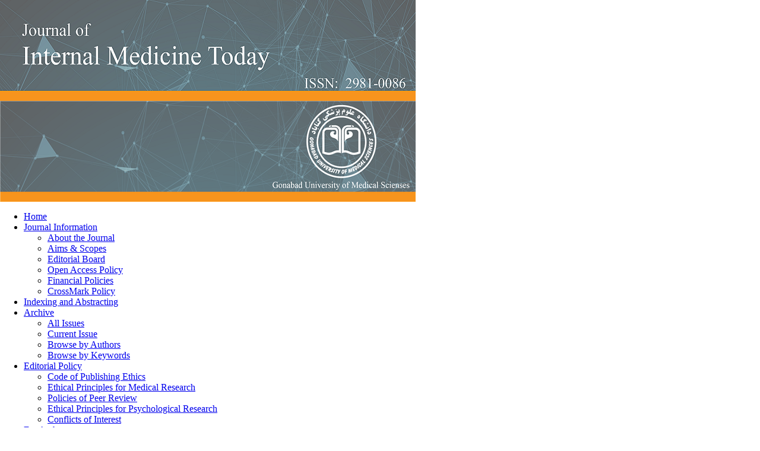

--- FILE ---
content_type: text/html; charset=UTF-8
request_url: http://imtj.gmu.ac.ir/browse.php?a_id=3593&sid=1&slc_lang=en&html=1
body_size: 22238
content:
<!DOCTYPE html PUBLIC "-//W3C//DTD XHTML 1.0 Transitional//EN" "http://www.w3.org/TR/xhtml1/DTD/xhtml1-transitional.dtd">
<html xmlns="http://www.w3.org/1999/xhtml">
					
<head><meta name="citation_language" content="en" >
<meta name="citation_journal_title" content="Internal Medicine Today">
<meta name="citation_title" content="The Effectiveness of Self-healing Training on Psychological Well-being in Women With Hypertension">
<meta name="citation_author" content="Latifi, Zohreh">
<meta name="citation_author_institution" content="Department of Psychology, Payame Noor University, Tehran, Iran.">
<meta name="citation_author" content="Mardani, Zahra">
<meta name="citation_author_institution" content="Department of Psychology, Payame Noor University, Tehran, Iran.">
<meta name="citation_author" content="Ghareghani, Reyhaneh">
<meta name="citation_author_institution" content="Department of counseling, Payame Noor University, Tehran, Iran.">
<meta name="citation_date" content="2022/3/10">
<meta name="citation_publication_date" content="2022/3/10">
<meta name="citation_volume" content="28">
<meta name="citation_issue" content="2">
<meta name="citation_firstpage" content="170">
<meta name="citation_lastpage" content="185">
<meta name="citation_doi" content="10.32598/hms.28.2.3477.1">
<meta name="citation_pdf_url" content="http://imtj.gmu.ac.ir/files/site1/user_files_d7ae4d/zohrehlatifi-A-10-3477-1-a24f77d.pdf">
<meta name="citation_abstract_html_url" content="http://imtj.gmu.ac.ir/article-1-3593-en.html">
<meta name="DC.Title" content="The Effectiveness of Self-healing Training on Psychological Well-being in Women With Hypertension">
<meta name="DC.Source" content="Internal Medicine Today"/>
<meta name="DC.Date" content="10/3/2022">
<meta name="DC.Date.issued" scheme="ISO8601"  content="2022-3-10">
<meta name="DC.Format" scheme="IMT" content="application/pdf"/>
<meta name="DC.Contributor" content="Latifi, Zohreh">
<meta name="DC.Contributor" content="Mardani, Zahra">
<meta name="DC.Contributor" content="Ghareghani, Reyhaneh">
<meta name="citation_publisher" content="Internal Medicine Today">

	<meta name='twitter:title' content='The Effectiveness of Self-healing Training on Psychological Well-being in Women With Hypertension'>
	<meta name='twitter:description' content='Aims:&amp;nbsp;Hypertension is one of the most common health problems with chronic consequences. The present study aimed to investigate the effect of self-healing training on psychological well-being in women with hypertension. Methods &amp; Materials:&amp;nbsp;The research method was quasi-experimental with a pre-test, post-test, and two-month follow-up design and control and an experimental group. ...'>
	<meta property='og:title' content='The Effectiveness of Self-healing Training on Psychological Well-being in Women With Hypertension'> 
	<meta property='og:description' content='Aims:&amp;nbsp;Hypertension is one of the most common health problems with chronic consequences. The present study aimed to investigate the effect of self-healing training on psychological well-being in women with hypertension. Methods &amp; Materials:&amp;nbsp;The research method was quasi-experimental with a pre-test, post-test, and two-month follow-up design and control and an experimental group. ...'> 
	<meta property='og:url' content='http://imtj.gmu.ac.ir/article-1-3593-en.html'> 
	
<base href="http://imtj.gmu.ac.ir/" /> 
<meta http-equiv="Content-Type" content="text/html; charset=utf-8" >
<meta name="keywords" content="gonabad, university, ofoghedanesh, ofogh, e, danesh, medical, journal " >
<meta name="description" content="Aims:&amp;nbsp;Hypertension is one of the most common health problems with chronic consequences. The present study aimed to investigate the effect of self-healing training on psychological well-being in women with hypertension. Methods &amp; Materials:&amp;nbsp;The research method was quasi-experimental with a pre-test, post-test, and two-month follow-up design and control and an experimental group. ... " >
<meta name="GENERATOR" content="Yektaweb 4735" >
<meta name="distribution" content="GLOBAL" >
<link rel="alternate" type="application/rss+xml" title=" News"  href="http://imtj.gmu.ac.ir/rss.php?sid=1&amp;slc_lang=1" >
			
<link rel="shortcut icon" type="image/x-icon" href="./favicon.ico" >
<link rel="icon" href="./favicon.ico" >
			
<meta http-equiv="content-language" content="en">

<script  type="text/javascript" src="./files/0allsites/jqu.min.js?version=4735.36275"></script>
<script  type="text/javascript" src="./files/0allsites/jquery.marquee.min.js?version=4735.36275"></script>
					<link href='./files/0allsites/shared.css?version=4735.36275' rel='stylesheet' type='text/css' >

<link href='./files/0allsites/shared_en.css?version=4735.36275' rel='stylesheet' type='text/css' >
<link href='./files/0allsites/global_attach.css?version=4735.36275' rel='stylesheet' type='text/css' >
<link href='./templates/tmpl_modern01/000_tmpl_modern01.css?version=4735.36275' rel='stylesheet' type='text/css' >
<meta name="viewport" content="width=device-width, initial-scale=1 " >	
<script type="text/javascript" src="./templates/tmpl_modern01/js/js_global6.js?version=4735.36275"></script>
<script type="text/javascript" src="./templates/tmpl_modern01/js/js_local6.js?version=4735.36275"></script>
<!--[if gte IE 9]>
<style type="text/css">
.gradient {filter: none;}
figure.effect-apollo:hover img{opacity: 0.19;}
figure.effect-apollo img {opacity: 1;}
figure.effect-apollo figcaption::before {background: none;}
</style>
<![endif]-->


<script type="text/javascript" src="./files/0allsites/scripts_full.js?version=4735.36275?&sid=1&amp;slc_lang=en"></script>
<script type="text/javascript" src="./files/0allsites/jqu.bxslider.min.js?version=4735.36275"></script>
<link type="text/css" rel="stylesheet" href="./files/0allsites/global_attach_modern.css" media="screen" >
<link type="text/css" rel="stylesheet" href="./templates/tmpl_modern01/css/reset.css?version=4735.36275" media="screen" >
<link type="text/css" rel="stylesheet" href="./templates/tmpl_modern01/css/style_global6.css?version=4735.36275" media="screen" >
<link type="text/css" rel="stylesheet" href="./templates/tmpl_modern01/css/style_local6.css?version=4735.36275" media="screen" >
<link type="text/css" rel="stylesheet" href="./templates/tmpl_modern01/css/style_en6.css?version=4735.36275" media="screen" >
<link href="./awt_cache/style_color_1.css?version=4735.36275" type="text/css" rel="stylesheet" >
<link href="./files/0allsites/scripts.css?version=4735.36275" type="text/css" rel="stylesheet" >
<link href="./files/0allsites/jqu.bxslider.css" type="text/css" rel="stylesheet" >
<link href="./files/0allsites/flipbook.css?version=4735.36275" rel="stylesheet" type="text/css" >
				
<title>The Effectiveness of Self-healing Training on Psychological Well-being in Women With Hypertension -  Internal Medicine Today - مجله علمی پژوهشی طب داخلی روز</title>
<SCRIPT  type='text/javascript' src="./jvsc_servs/jscripts_nn.js.php?pg_numb=45&amp;awtvrsn=4735"></SCRIPT>
			
<SCRIPT type='text/javascript' 
src="./jvsc_servs/jscripts_chat_false.js?awtvrsn=4735">
</SCRIPT>			
            
                       
            <SCRIPT  type='text/javascript' >
            function init_mine() 
            {
				display_submenu(); 
				
				if (arguments.callee.done) 
				{
				   return;
				}
				else
				{
				   arguments.callee.done = true;
				}
			}
			
            if (document.addEventListener) 
            {
               document.addEventListener("DOMContentLoaded", init_mine, false);
            }
            
           //window.onload = init_mine();
			//page_vars 787
			if( document.readyState === 'loading' ) {
				document.addEventListener( 'DOMContentLoaded', init_mine );
			}
			else if( document.readyState === 'interactive' || document.readyState === 'complete' ) {
				init_mine ();
			}
				
				
			$(document).ready(function() {
				var pathname = window.location.href.split('#')[0];
				$('a[href^="#"]').each(function() {
					var $this = $(this),
						link = $this.attr('href');
					$this.attr('href', pathname + link);
				});
			});
			document.addEventListener("click", function(event) {
			  var element = event.target;
			  if (element.tagName.toLowerCase() == "a" && 
				element.getAttribute("href").indexOf("#") === 0) {
				my_href = location.href + element.getAttribute("href");
				my_href = my_href.replace(/#+/g, '#');
				element.href = my_href;
			  }
			});
            </script>
            
            
</head>

					<body id="body_main_div" class="browse-php body_ltr" dir="ltr" data-lang="en" data-sid="1">
					<div id="body_sub_div" dir="ltr">
					

















<header>
  <div class="top_header">
    <div class="container">
      <div class="header_logo">
        <div class="logo">
          <img src="./files/site1/modern06/header_right_fa.png" alt="logo">
        </div>
        <div class="title">
          <div class="main main_t_color"></div>
          <div class="sub main_t_color"></div>
        </div>
      </div>
      <div class="header_logo2">
        <img src="./files/site1/modern06/header_left_fa.png" alt="logo">
      </div>
    </div>
  </div>

  <div id="menu_back" class="main_bg_color">
    <div class="container">
        <div id="awt_top_menu"><ul id="awt_navmenu">

<li class="lvl_1" id="yw_pgmenu_10">
<a href="./index.php?&amp;slct_pg_id=10&amp;sid=1&amp;slc_lang=en"   >Home</a>
</li>

<li class="lvl_1" id="yw_pgmenu_11">
<a href="./page/11/Journal-Information"   >Journal Information</a>

 <ul>
  <li class="lvl_2" id="yw_pgmenu_12"><a href="./page/12/About-the-Journal"   >About the Journal</a>
  </li>

  <li class="lvl_2" id="yw_pgmenu_14"><a href="./page/14/Aims--YW_AND-amp;-Scopes"   >Aims &amp; Scopes</a>
  </li>

  <li class="lvl_2" id="yw_pgmenu_13"><a href="./page/13/Editorial-Board"   >Editorial Board</a>
  </li>

  <li class="lvl_2" id="yw_pgmenu_90"><a href="./page/90/Open-Access-Policy"   >Open Access Policy</a>
  </li>

  <li class="lvl_2" id="yw_pgmenu_91"><a href="./page/91/Financial-Policies"   >Financial Policies</a>
  </li>

  <li class="lvl_2" id="yw_pgmenu_92"><a href="./page/92/CrossMark-Policy"   >CrossMark Policy</a>
  </li>
</ul>
</li>

<li class="lvl_1" id="yw_pgmenu_101">
<a href="./page/101/Indexing-and-Abstracting"   >Indexing and Abstracting</a>
</li>

<li class="lvl_1" id="yw_pgmenu_16">
<a href="./page/16/Archive"   >Archive</a>

 <ul>
  <li class="lvl_2" id="yw_pgmenu_17"><a href="./browse.php?&amp;slct_pg_id=17&amp;sid=1&amp;slc_lang=en"   >All Issues</a>
  </li>

  <li class="lvl_2" id="yw_pgmenu_18"><a href="./browse.php?cur=1&amp;slct_pg_id=18&amp;sid=1&amp;slc_lang=en"   >Current Issue</a>
  </li>

  <li class="lvl_2" id="yw_pgmenu_106"><a href="./authors_index.php?&amp;slct_pg_id=106&amp;sid=1&amp;slc_lang=en"   >Browse by Authors</a>
  </li>

  <li class="lvl_2" id="yw_pgmenu_107"><a href="./keywords_index.php?&amp;slct_pg_id=107&amp;sid=1&amp;slc_lang=en"   >Browse by Keywords</a>
  </li>
</ul>
</li>

<li class="lvl_1" id="yw_pgmenu_103">
<a href="./page/103/Editorial-Policy"   >Editorial Policy</a>

 <ul>
  <li class="lvl_2" id="yw_pgmenu_94"><a href="./page/94/Code-of-Publishing-Ethics"   >Code of Publishing Ethics</a>
  </li>

  <li class="lvl_2" id="yw_pgmenu_95"><a href="./page/95/Ethical-Principles-for-Medical-Research"   >Ethical Principles for Medical Research</a>
  </li>

  <li class="lvl_2" id="yw_pgmenu_97"><a href="./page/97/Policies-of-Peer-Review"   >Policies of Peer Review</a>
  </li>

  <li class="lvl_2" id="yw_pgmenu_96"><a href="./page/96/Ethical-Principles-for-Psychological-Research"   >Ethical Principles for Psychological Research</a>
  </li>

  <li class="lvl_2" id="yw_pgmenu_93"><a href="./page/93/Conflicts-of-Interest"   >Conflicts of Interest</a>
  </li>
</ul>
</li>

<li class="lvl_1" id="yw_pgmenu_19">
<a href="./page/19/For-Authors"   >For Authors</a>

 <ul>
  <li class="lvl_2" id="yw_pgmenu_78"><a href="./page/78/Author-Instruction"   >Author Instruction</a>
  </li>

  <li class="lvl_2" id="yw_pgmenu_73"><a href="./files/site1/pages/reference_guide_en.pdf?&amp;slct_pg_id=73&amp;sid=1&amp;slc_lang=en"   >Reference Guideline</a>
  </li>

  <li class="lvl_2" id="yw_pgmenu_26"><a href="./form_send_article.php?&amp;slct_pg_id=26&amp;sid=1&amp;slc_lang=en"   >Submit an Article</a>
  </li>

  <li class="lvl_2" id="yw_pgmenu_98"><a href="./page/98/Article-Processing-Charges"   >Article Processing Charges</a>
  </li>
</ul>
</li>

<li class="lvl_1" id="yw_pgmenu_22">
<a href="./files/site1/pages/judge_guide_en.pdf?&amp;slct_pg_id=22&amp;sid=1&amp;slc_lang=en"   >For Reviewers</a>

 <ul>
  <li class="lvl_2" id="yw_pgmenu_23"><a href="http://hms.gmu.ac.ir/download.php?dfile=files/site1/pages/judge_guide-en-hms.pdf"   target="_blank"  >Reviewers Guide</a>
  </li>

  <li class="lvl_2" id="yw_pgmenu_99"><a href="./page/99/Policies-of-Peer-Review"   >Policies of Peer Review</a>
  </li>
</ul>
</li>

<li class="lvl_1" id="yw_pgmenu_27">
<a href="./form_contact.php?&amp;slct_pg_id=27&amp;sid=1&amp;slc_lang=en"   target="_blank"  >Contact us</a>

 <ul>
  <li class="lvl_2" id="yw_pgmenu_100"><a href="./page/100/Contact-Information"   >Contact Information</a>
  </li>
</ul>
</li>

</ul></div>


        <div class="tools">
          <a class="lang en" href="./index.php?slc_lang=en&amp;sid=1">EN</a>
          <a class="lang fa" href="./index.php?slc_lang=fa&amp;sid=1">FA</a>
          <div class="search" >
            <div class="icon"></div>
            <div class="search_box">
                  <div id="search">
                    <form action="./search.php?slc_lang=en&amp;sid=1" method="post" id="search_style">
                      <input type="text" placeholder="Search site contents" name="terms" id="search_input" >
                      <input type="hidden" name="home_search" value="1" >
                      <input type="hidden" value="1" name="s_sections" >
                      <input type="hidden" value="site_cnt" name="search_dest" >
                      <input type="submit" value="" class="search_btn" name="submit1" >
                    </form>
                  </div>
                  <div id="search">
                    <form action="./search.php?slc_lang=en&amp;sid=1" method="post" id="search_style">
                      <input type="text"  placeholder="Search published articles" name="terms" id="search_input" >
                      <input type="hidden" name="home_search" value="1" >
                      <input type="hidden" value="1" name="s_sections" >
                      <input type="hidden" value="mag_articles" name="search_dest" >
                      <input type="submit" value="" class="search_btn" id="search_btn" name="submit1" >
                    </form>
                  </div>
            </div>
          </div>
          <div id="login_area">
            <div class="icon"></div>
            <div id="login_box" >
                        <form  name="form_login" action="login.php?sid=1&amp;slc_lang=en&amp;logincase=1" method="post" >
                          <input name="username" type="text" value="" placeholder="Username" id="user_style" >
                          <input  name="password" type="password" value="" placeholder="Password" id="pass_style" >

                          <input name="submit" type="submit" class="submit_btn submit_login_top" value="Login" >
                          <input name="login" type="hidden" value="1" />
                            <ul style="">
                            <li><span ><input style="margin:0;" id="login_chkbox" type="checkbox"  name="autologin" ></span>
                            <span id="login_chk_txt">Remember me</span></li>
                              <li><a href="./form_register.php?sid=1&amp;slc_lang=en">Create Account</a></li>
                              <li><a href="./pass_req.php?sid=1&amp;slc_lang=en">Reset Password</a></li>
                            </ul>




                        </form>





            </div>
          </div>

        </div>

      </div>

  </div>
</header>


<script>
  $('header #login_area .icon').click(function () {
    $('header .tools .search').removeClass('show');

    if($('header #login_area').hasClass('show'))
    {
      $('header #login_area').removeClass('show');
    }
    else
    {
      $('header #login_area').addClass('show');
    }

  });

  $('header .tools .search .icon').click(function () {
    $('header #login_area').removeClass('show');

    if($('header .tools .search').hasClass('show'))
    {
      $('header .tools .search').removeClass('show');
    }
    else
    {
      $('header .tools .search').addClass('show');
    }
  });


  window.onscroll = function() {myFunction()};

	function myFunction() {
    $('header #login_area').removeClass('show');
    $('header .tools .search').removeClass('show');
	}


</script>



<script type="text/javascript">
function boxToggle(id)
{
	$("#"+id).slideToggle();
}
</script>
<div dir="ltr" class="yw_box" >

<!-- JSON-LD markup generated by Google Structured Data Markup Helper. -->
<script type="application/ld+json">
{
  "@context": "http://schema.org",
  "@type": "Article",
  "headline": "The Effectiveness of Self-healing Training on Psychological Well-being in Women With Hypertension",
  "author": {
    
					"@type": "Person",
					"name": "Latifi, Zohreh"
					
  },
  "datePublished": "2022/3/10",
  "articleBody": "Aims:&amp;nbsp;Hypertension is one of the most common health problems with chronic consequences. The present study aimed to investigate the effect of self-healing training on psychological well-being in women with hypertension. Methods &amp; Materials:&amp;nbsp;The research method was quasi-experimental with a pre-test, post-test, and two-month follow-up design and control and an experimental group. ..."
}
</script>	
	

























            <div style="background-color:#edecec;" align="center"  class="yw_text_small persian">
            <strong>Volume 28, Issue 2 (Spring 2022)</strong>  &nbsp;  &nbsp;  &nbsp;  &nbsp;  &nbsp;  &nbsp;  &nbsp;  &nbsp;  &nbsp;
            <a href="browse.php?mag_id=80&amp;slc_lang=en&amp;sid=1">Intern Med Today 2022, 28(2): 170-185</a> |
            <a href="browse.php?slc_lang=en&amp;sid=1">Back to browse issues page</a>
            </div>










            <div class="yw_text" id="articles_abst_area">

                <div class="wid25p maxwSmall" style=" float:right; vertical-align:top; padding:0 5px ;"   >

                    <p align="center" dir="ltr">
                    <div align='center'><a href='http://imtj.gmu.ac.ir/article-1-3593-en.html'><img style='border:1px solid #ccc;padding:5px;' border=1px width='100px' height='100px' src='./files/site1/user_files_d7ae4d/qrcodes/url_en_A-10-3477-1.abst.png'></a></div>
				<div align='center'>
				<a class='masterTooltip' onclick="PopupCenter(this.href,'random','900','700','yes'); return false;" href='https://crossmark.crossref.org/dialog/?doi=10.32598/hms.28.2.3477.1' title='CrossMark'>
				<img class='clickable cmark_logo' src='./files/0allsites/images/cmark2.png'>
				</a>
				</div><div align='center'><div class='ltr'>
					<a href='http://dx.doi.org/10.32598/hms.28.2.3477.1'>
					<span style='display:inline-block; vertical-align:middle;'>
					<img src='./files/0allsites/images/doi.png' class='yw_doi_icon'>
					</span>
					<span style='vertical-align:middle;direction:ltr'>&#x200E;
					10.32598/hms.28.2.3477.1
					</span>
					</a>
					</div>
					</div><div class='clr'></div><p style='line-height:10px'></p>
				<hr>
				<div align='center' class='maxWsmall'><div align="center"><a href="https://plu.mx/plum/a/?doi=10.32598/hms.28.2.3477.1" class="plumx-plum-print-popup" data-popup="bottom" data-hide-when-empty="true" ></a></div></div>
				<div class='clr'></div>
                    </p>













                    <p align="center" dir="ltr">
                    <a href="article-3593.xml"><img src="./files/0allsites/images/icon_xml.gif"   border="0" alt="XML" /></a>
                    <a href="article-1-3593-fa.html"><img src="./files/0allsites/images/icon_fa.gif" border="0" alt="Persian Abstract" /></a>
                    <a href="browse.php?a_id=3593&amp;slc_lang=en&amp;sid=1&printcase=1&hbnr=1&hmb=1"><img src="./files/0allsites/images/icon_print.gif" border="0" alt="Print" /></a>
                    </p>

                    <hr>


                    <div dir="ltr" class="yw_text_small"  >
                    <strong>Download citation:</strong> <br><a href='web2export.php?a_code=A-10-3477-1&amp;sid=1&amp;slc_lang=en&amp;type=BibTeX'>BibTeX</a> | <a href='web2export.php?a_code=A-10-3477-1&amp;sid=1&amp;slc_lang=en&amp;type=ris'>RIS</a> | <a href='web2export.php?a_code=A-10-3477-1&amp;sid=1&amp;slc_lang=en&amp;type=EndNote'>EndNote</a> | <a href='web2export.php?a_code=A-10-3477-1&amp;sid=1&amp;slc_lang=en&amp;type=Medlars'>Medlars</a> | <a href='web2export.php?a_code=A-10-3477-1&amp;sid=1&amp;slc_lang=en&amp;type=ProCite'>ProCite</a> | <a href='web2export.php?a_code=A-10-3477-1&amp;sid=1&amp;slc_lang=en&amp;type=Reference_Manager'>Reference Manager</a> | <a href='web2export.php?a_code=A-10-3477-1&amp;sid=1&amp;slc_lang=en&amp;type=RefWorks'>RefWorks</a><br><strong>Send citation to:</strong> <br><div style='float:left; padding:5px;'><img src='./files/0allsites/images/icon-mendeley2.png' /></div>
					<div style='float:left'><a target='_blank' href='http://www.mendeley.com/import/?url=http://imtj.gmu.ac.ir/article-1-3593-en.html'>Mendeley</a> &nbsp;</div><div style='float:left; padding:5px;'><img src='./files/0allsites/images/icon-zotero2.png' /></div><div style='float:left'><a href='web2export.php?a_code=A-10-3477-1&amp;sid=1&amp;slc_lang=en&amp;type=ris'>Zotero</a> &nbsp;</div><div style='float:left; padding:5px;'><img src='./files/0allsites/images/icon-refworks2.png' /></div><div style='float:left'><a target='_blank' href='http://www.refworks.com/express/ExpressImport.asp?vendor=QHMS&filter=RefWorks%20Tagged%20Format&encoding=65001&url=http%3A%2F%2Fimtj.gmu.ac.ir%2Farticle-1-3593-en.html' target='RefWorksMain'>RefWorks</a></div>
                    <div style='float:none; clear:both;' ></div>
					<hr>
                    </div>
                    <div dir="ltr"  class="yw_text_small"  >
                    <div dir="ltr"> Latifi Z,  Mardani Z,  Ghareghani R. The Effectiveness of Self-healing Training on Psychological Well-being in Women With Hypertension.  Intern Med Today 2022; 28 (2) :170-185<br>URL: <a href='http://imtj.gmu.ac.ir/article-1-3593-en.html'>http://imtj.gmu.ac.ir/article-1-3593-en.html</a>  </div>  
                    </div>
                    <div class="yw_text_small persian"  >
                    
                    </div>



					 <div align="center" class="social_sharing">
						<a class="facebook masterTooltip" title="Facebook"></a>
						<a class="twitter masterTooltip " title="Twitter"></a>
						<a class="telegram masterTooltip" title="Telegram"></a>
						<a class="linkedin masterTooltip" title="Linkedin"></a>
						<a class="google masterTooltip" title="Google Plus"></a>
						<a class="eitaa masterTooltip" title="eitaa"></a>
					</div>
					<script type="text/javascript">
					$( document ).ready(function()
					{
						var mPageUrl=$("meta[property='og:url']").attr("content");
						var mImg =$("meta[property='og:image']").attr("content");
						var metaTitle=$("meta[property='og:title']").attr("content");
						var metaDesc=$("meta[property='og:description']").attr("content");
						//////
						var facebook="http://www.facebook.com/sharer.php?s=100"+"&p[url]="+mPageUrl+"&p[images][0]="+mImg+"&p[title]="+metaTitle+"&p[summary]="+metaDesc;
						$('a.facebook').attr("href",facebook);
						////
						var twitter= "https://www.addtoany.com/add_to/twitter?linkurl="+mPageUrl+"&linkname="+metaTitle+"&linknote="+metaDesc;
						$('a.twitter').attr("href",twitter);
						///
						var telegram="https://telegram.me/share/url?url="+mPageUrl+"&amp;text="+metaTitle;
						$('a.telegram').attr("href",telegram);
						///
						var linkedin="https://www.linkedin.com/shareArticle?mini=true&url="+mPageUrl+"&title="+metaTitle+"&summary="+metaDesc+"&source="+mImg;
						$('a.linkedin').attr("href",linkedin);
						///
						var google="https://plus.google.com/share?url="+mPageUrl;
						$('a.google').attr("href",google);
						////
						var eitaa="https://eitaa.com/share/url?url="+mPageUrl;
						$('a.eitaa').attr("href",eitaa);
						////
						$('.social_sharing a').click(function () {
							window.open($(this).attr('href'), 'sharer', 'width=626,height=436');
							return false;
						});
						load_master_tooltip();
					});
					</script>


                </div>




                <div class="wid70p maxwSmall" style="float:left; width:70%; vertical-align:top; ">

                    <div class="yw_text abstractmed">
                    <strong><a href="./article-1-3593-en.pdf "><span class="abstract_title" >The Effectiveness of Self-healing Training on Psychological Well-being in Women With Hypertension</span></a></strong>
                    
                    </div>


                    <div class="yw_text_small abstract"  dir="ltr" >
                    <a href='search.php?sid=1&amp;slc_lang=en&author=Latifi'> Zohreh Latifi</a> <sup>*</sup><sup>1</sup> <span dir='ltr' style='vertical-align:middle;padding-top:5px;'><a style='' class='masterTooltip' title='http://orcid.org/0000-0001-7391-7707' target='_blank' href='http://orcid.org/0000-0001-7391-7707'><img src='./files/0allsites/images/orcid20.png'></a></span>  <span dir='ltr' style='vertical-align:middle;padding-top:5px; '><a style='' class='masterTooltip' title='Search in Google Scholar' target='_blank' href='https://scholar.google.co.uk/scholar?as_q=&num=10&btnG=Search+Scholar&as_epq=&as_oq=&as_eq=&as_occt=any&as_sauthors=%22Zohreh+Latifi%22&as_publication=&as_ylo=&as_yhi=&as_allsubj=all&hl=en'><img src='./files/0allsites/images/googlesc20.png'></a></span>  <span dir='ltr' style='vertical-align:middle;padding-top:5px; '><a style='' class='masterTooltip' title='Search in PubMed' target='_blank' href='https://pubmed.ncbi.nlm.nih.gov/?cmd=search&term=Zohreh+Latifi'><img src='./files/0allsites/images/pubmed20.png'></a></span>, <a href='search.php?sid=1&amp;slc_lang=en&author=Mardani'> Zahra Mardani</a><sup>2</sup> <span dir='ltr' style='vertical-align:middle;padding-top:5px;'><a style='' class='masterTooltip' title='http://orcid.org/0000-0001-7391-7707' target='_blank' href='http://orcid.org/0000-0001-7391-7707'><img src='./files/0allsites/images/orcid20.png'></a></span>  <span dir='ltr' style='vertical-align:middle;padding-top:5px; '><a style='' class='masterTooltip' title='Search in Google Scholar' target='_blank' href='https://scholar.google.co.uk/scholar?as_q=&num=10&btnG=Search+Scholar&as_epq=&as_oq=&as_eq=&as_occt=any&as_sauthors=%22Zahra+Mardani%22&as_publication=&as_ylo=&as_yhi=&as_allsubj=all&hl=en'><img src='./files/0allsites/images/googlesc20.png'></a></span>  <span dir='ltr' style='vertical-align:middle;padding-top:5px; '><a style='' class='masterTooltip' title='Search in PubMed' target='_blank' href='https://pubmed.ncbi.nlm.nih.gov/?cmd=search&term=Zahra+Mardani'><img src='./files/0allsites/images/pubmed20.png'></a></span>, <a href='search.php?sid=1&amp;slc_lang=en&author=Ghareghani'> Reyhaneh Ghareghani</a><sup>3</sup> <span dir='ltr' style='vertical-align:middle;padding-top:5px;'><a style='' class='masterTooltip' title='http://orcid.org/0000-0001-7391-7707' target='_blank' href='http://orcid.org/0000-0001-7391-7707'><img src='./files/0allsites/images/orcid20.png'></a></span>  <span dir='ltr' style='vertical-align:middle;padding-top:5px; '><a style='' class='masterTooltip' title='Search in Google Scholar' target='_blank' href='https://scholar.google.co.uk/scholar?as_q=&num=10&btnG=Search+Scholar&as_epq=&as_oq=&as_eq=&as_occt=any&as_sauthors=%22Reyhaneh+Ghareghani%22&as_publication=&as_ylo=&as_yhi=&as_allsubj=all&hl=en'><img src='./files/0allsites/images/googlesc20.png'></a></span>  <span dir='ltr' style='vertical-align:middle;padding-top:5px; '><a style='' class='masterTooltip' title='Search in PubMed' target='_blank' href='https://pubmed.ncbi.nlm.nih.gov/?cmd=search&term=Reyhaneh+Ghareghani'><img src='./files/0allsites/images/pubmed20.png'></a></span>
                    </div>

                    <div class="yw_text_small abstractsmall"  dir="ltr" >
                    <em>1- Department of Psychology, Payame Noor University, Tehran, Iran. , <span dir='ltr'><skip_numfa>z_yalatif@pnu.ac.ir</skip_numfa></span><br> 2- Department of Psychology, Payame Noor University, Tehran, Iran. <br> 3- Department of counseling, Payame Noor University, Tehran, Iran. </em>
                    </div>



                    <div class="yw_text_small"  >
                    <strong>Keywords: </strong> <a href='search.php?sid=1&amp;slc_lang=en&srchterm=Hypertension'>Hypertension</a>, <a href='search.php?sid=1&amp;slc_lang=en&srchterm=Self+efficacy'>Self efficacy</a>, <a href='search.php?sid=1&amp;slc_lang=en&srchterm=Psychological'>Psychological</a>, <a href='search.php?sid=1&amp;slc_lang=en&srchterm=Women'>Women</a>
                    </div>





                    <div class="yw_text_small"  dir="ltr"  >
                    <a href="./article-1-3593-en.pdf"  >
                    <span class="abstract_title"  dir="ltr" ><strong>Full-Text<span  dir=ltr> [PDF 5258 kb]</span> </strong> </span>
                    </a>
                    
                    <a href="" target="_blank"> <strong></strong></a>



                    <a href="" target="_blank"> </a>

                    
                    &nbsp; <span class="persian"><span  dir=ltr> (2228 Downloads)</span>  </span>


                     <strong></strong>&nbsp;  

                     &nbsp; | &nbsp;  <strong><a href='browse.php?a_id=3593&sid=1&amp;slc_lang=en'> <span class='abstract_title'>Abstract (HTML)</span></a></strong>&nbsp;  <span  dir=ltr> (3969 Views)</span>



                    
                    



                    <div class="yw_text_small persian"  dir="ltr"  style="text-align:justify">
                    <strong>Full-Text:</strong>   &nbsp;  <span  dir=ltr> (3107 Views)</span>
                    </div>

                    <div class="yw_text_small"  dir="ltr" >
                    <div style="text-align: justify;"><strong>Introduction</strong><br>
Hypertension is one of the most critical risk factors for cardiovascular diseases [<span style="font-size:11.0pt"><span style="line-height:115%"><span style="font-family:&quot;Calibri&quot;,&quot;sans-serif&quot;"><a href="#R1" style="color:blue; text-decoration:underline">1</a>,&nbsp;<a href="#R2" style="color:blue; text-decoration:underline">2</a></span></span></span>], and the most common cause of heart failure is stroke in many countries [<span style="font-size:11.0pt"><span style="line-height:115%"><span style="font-family:&quot;Calibri&quot;,&quot;sans-serif&quot;"><a href="#R3" style="color:blue; text-decoration:underline">3</a></span></span></span>]. This chronic disease has been identified as a silent killer due to the lack of obvious symptoms [<span style="font-size:11.0pt"><span style="line-height:115%"><span style="font-family:&quot;Calibri&quot;,&quot;sans-serif&quot;"><a href="#R4" style="color:blue; text-decoration:underline">4</a></span></span></span>] and it is a vital factor in increasing the death rate worldwide [<span style="font-size:11.0pt"><span style="line-height:115%"><span style="font-family:&quot;Calibri&quot;,&quot;sans-serif&quot;"><a href="#R5" style="color:blue; text-decoration:underline">5</a></span></span></span>]. The prevalence of hypertension in Iran, like many countries in the world, is increasing for several reasons including rapid social changes such as urbanization and lifestyle change [<span style="font-size:11.0pt"><span style="line-height:115%"><span style="font-family:&quot;Calibri&quot;,&quot;sans-serif&quot;"><a href="#R6" style="color:blue; text-decoration:underline">6</a></span></span></span>]. In a meta-analysis study in Iran, the overall prevalence of hypertension is estimated at 25% [<span style="font-size:11.0pt"><span style="line-height:115%"><span style="font-family:&quot;Calibri&quot;,&quot;sans-serif&quot;"><a href="#R7" style="color:blue; text-decoration:underline">7</a></span></span></span>]. According to the importance of hypertension as a chronic disease on the one hand and the risk factor for other chronic diseases, on the other hand, prevention and control of this disease seem very necessary [<span style="font-size:11.0pt"><span style="line-height:115%"><span style="font-family:&quot;Calibri&quot;,&quot;sans-serif&quot;"><a href="#R8" style="color:blue; text-decoration:underline">8</a></span></span></span>]. Self-care is an essential component of the treatment of hypertension [<span style="font-size:11.0pt"><span style="line-height:115%"><span style="font-family:&quot;Calibri&quot;,&quot;sans-serif&quot;"><a href="#R9" style="color:blue; text-decoration:underline">9</a></span></span></span>] and is a practice in which people use their knowledge and ability to take care of their health independently [<span style="font-size:11.0pt"><span style="line-height:115%"><span style="font-family:&quot;Calibri&quot;,&quot;sans-serif&quot;"><a href="#R10" style="color:blue; text-decoration:underline">10</a></span></span></span>]. The results of studies indicate that educational interventions significantly change the lifestyle of patients with hypertension [<span style="font-size:11.0pt"><span style="line-height:115%"><span style="font-family:&quot;Calibri&quot;,&quot;sans-serif&quot;"><a href="#R11" style="color:blue; text-decoration:underline">11</a></span></span></span>]. A group of positive psychologists introduced mental health as equal to the positive function of psychology in recent years [<span style="font-size:11.0pt"><span style="line-height:115%"><span style="font-family:&quot;Calibri&quot;,&quot;sans-serif&quot;"><a href="#R12" style="color:blue; text-decoration:underline">12</a></span></span></span>] and conceptualized it as &ldquo;psychological well-being&rdquo; [<span style="font-size:11.0pt"><span style="line-height:115%"><span style="font-family:&quot;Calibri&quot;,&quot;sans-serif&quot;"><a href="#R13" style="color:blue; text-decoration:underline">13</a></span></span></span>]. Psychological well-being is defined as the existence of desirable cognitive and emotional psychological documents [<span style="font-size:11.0pt"><span style="line-height:115%"><span style="font-family:&quot;Calibri&quot;,&quot;sans-serif&quot;"><a href="#R14" style="color:blue; text-decoration:underline">14</a></span></span></span>]. According to the study conducted by Ryff, one of the significant components of health is psychological well-being, which is defined as the development of an individual&rsquo;s true talents [<span style="font-size:11.0pt"><span style="line-height:115%"><span style="font-family:&quot;Calibri&quot;,&quot;sans-serif&quot;"><a href="#R15" style="color:blue; text-decoration:underline">15</a></span></span></span>]. According to Ryff, psychological well-being has components such as self-acceptance, feeling of autonomy, having a positive relationship with others, purposefulness, personal growth, and mastery of the environment [<span style="font-size:11.0pt"><span style="line-height:115%"><span style="font-family:&quot;Calibri&quot;,&quot;sans-serif&quot;"><a href="#R16" style="color:blue; text-decoration:underline">16</a></span></span></span>]. In this regard, the research results indicate that religious beliefs and internal religious orientation have a positive effect on health, life satisfaction, and psychological well-being [<span style="font-size:11.0pt"><span style="line-height:115%"><span style="font-family:&quot;Calibri&quot;,&quot;sans-serif&quot;"><a href="#R12" style="color:blue; text-decoration:underline">12</a></span></span></span>].&nbsp;<br>
The way of perceiving the severity of symptoms by reducing the quality of psychological well-being in people with hypertension seems to have disabling interactions for this group, which has attracted the attention of physicians and psychologists at the same time. The conventional non-pharmacological therapies for improving the disease and further stabilization of blood pressure have emphasized the combination of various methods such as muscle relaxation, cognitive rehabilitation, effective coping training, training self-care skills, and lifestyle modification [<span style="font-size:11.0pt"><span style="line-height:115%"><span style="font-family:&quot;Calibri&quot;,&quot;sans-serif&quot;"><a href="#R17" style="color:blue; text-decoration:underline">17</a></span></span></span>]. In this regard, self-healing is one of the new approaches that was formally introduced by Loyd (psychologist and complementary medicine therapist), and Johnson (cancer specialist) in the United States under the title of healing codes in 2011 [<span style="font-size:11.0pt"><span style="line-height:115%"><span style="font-family:&quot;Calibri&quot;,&quot;sans-serif&quot;"><a href="#R18" style="color:blue; text-decoration:underline">18</a></span></span></span>]. The self-healing approach includes memory retrieval skills, recognizing problematic personality traits, reducing harmful actions, training self-healing skills, praying, and practicing healing codes [<span style="font-size:11.0pt"><span style="line-height:115%"><span style="font-family:&quot;Calibri&quot;,&quot;sans-serif&quot;"><a href="#R19" style="color:blue; text-decoration:underline">19</a></span></span></span>]. Loyd, Johnson, and Lipton, cellular and molecular biologists, believe that 95% of all physical and non-physical problems originate from stress [<span style="font-size:11.0pt"><span style="line-height:115%"><span style="font-family:&quot;Calibri&quot;,&quot;sans-serif&quot;"><a href="#R20" style="color:blue; text-decoration:underline">20</a></span></span></span>]. This type of stress causes diseases and illnesses that are not based on the external conditions of the person (which can be changed) but a hidden and very deep stress that is inside and completely independent of the current conditions of the person [<span style="font-size:11.0pt"><span style="line-height:115%"><span style="font-family:&quot;Calibri&quot;,&quot;sans-serif&quot;"><a href="#R21" style="color:blue; text-decoration:underline">21</a></span></span></span>]. According to Lipton, the causes of physiological stress are patterns of unhealthy cellular energy, unreasonable fears, false images, and beliefs stored in the body and mind [<span style="font-size:11.0pt"><span style="line-height:115%"><span style="font-family:&quot;Calibri&quot;,&quot;sans-serif&quot;"><a href="#R22" style="color:blue; text-decoration:underline">22</a></span></span></span>]. Loyd believes that the negative emotions and beliefs caused by destructive cellular memories cause mental imbalance and weakens the body&rsquo;s immune system against diseases and consequently increase chronic physical disorders, including hypertension [<span style="font-size:11.0pt"><span style="line-height:115%"><span style="font-family:&quot;Calibri&quot;,&quot;sans-serif&quot;"><a href="#R23" style="color:blue; text-decoration:underline">23</a></span></span></span>].<br>
The positive effects of the healing approach are significant in the results of foreign studies. Frolich et al. [<span style="font-size:11.0pt"><span style="line-height:115%"><span style="font-family:&quot;Calibri&quot;,&quot;sans-serif&quot;"><a href="#R24" style="color:blue; text-decoration:underline">24</a></span></span></span>]conducted an online self-healing program for Canadian young adults suffering from both alcohol abuse and emotional problems such as anxiety and depression and concluded that executing this program has increased the quality of life and reduction of anxiety and depression in addition to reducing alcohol consumption in the experimental group. Wetse et al. [<span style="font-size:11.0pt"><span style="line-height:115%"><span style="font-family:&quot;Calibri&quot;,&quot;sans-serif&quot;"><a href="#R25" style="color:blue; text-decoration:underline">25</a></span></span></span>] implemented a self-help program for refugee women to reduce their psychological distress and increase their psychological well-being. Also, other researchers in Iran reported that the effectiveness of self-healing training on various variables such as burnout, quality of life, emotional resilience of social emergency personnel [<span style="font-size:11.0pt"><span style="line-height:115%"><span style="font-family:&quot;Calibri&quot;,&quot;sans-serif&quot;"><a href="#R26" style="color:blue; text-decoration:underline">26</a></span></span></span>], self-compassion, concern for body image, improvement in cancer [<span style="font-size:11.0pt"><span style="line-height:115%"><span style="font-family:&quot;Calibri&quot;,&quot;sans-serif&quot;"><a href="#R27" style="color:blue; text-decoration:underline">27</a></span></span></span>], depression in people with chronic headaches [<span style="font-size:11.0pt"><span style="line-height:115%"><span style="font-family:&quot;Calibri&quot;,&quot;sans-serif&quot;"><a href="#R28" style="color:blue; text-decoration:underline">28</a></span></span></span>], distress tolerance, psychological capitals, the headache of spouses of addicted people [<span style="font-size:11.0pt"><span style="line-height:115%"><span style="font-family:&quot;Calibri&quot;,&quot;sans-serif&quot;"><a href="#R29" style="color:blue; text-decoration:underline">29</a></span></span></span>], and psychological empowerment of drug-dependent men [<span style="font-size:11.0pt"><span style="line-height:115%"><span style="font-family:&quot;Calibri&quot;,&quot;sans-serif&quot;"><a href="#R30" style="color:blue; text-decoration:underline">30</a></span></span></span>] have been beneficial and effective.<br>
This research and the experimental gap are strongly seen in previous studies and it is required to conduct a study on the effectiveness of this approach in promoting the psychological well-being of women with hypertension to determine the results scientifically to be used as a type of low-cost and new treatment to help patients with blood pressure. In Iran, Latifi and Marvi in 2017 localized this approach, prepared the relevant protocol, and used it with Loyd&rsquo;s approval [<span style="font-size:11.0pt"><span style="line-height:115%"><span style="font-family:&quot;Calibri&quot;,&quot;sans-serif&quot;"><a href="#R31" style="color:blue; text-decoration:underline">31</a></span></span></span>]. According to the issues raised, the main question of the researcher is whether self-healing training can affect the psychological well-being of female patients with hypertension.<br>
<strong>Materials and Methods&nbsp;</strong><br>
This present study is a quasi-experimental research with two groups (experimental and control) in three stages (pre-test, post-test, and follow-up). The statistical population of the study included all women with hypertension who referred to public health centers in Isfahan province. In the present study, after coordination with the provincial deputy of treatment and obtaining the ethical code IR.PNU.REC.1398.071 to follow the principles of research ethics from the National Committee for Ethics in Biomedical Research, female patients with hypertension were invited to attend the researcher&rsquo;s initial briefing during the installation of a public announcement in public health centers for patients with hypertension file who referred to check their blood pressure once a week or every 15 days, accompanied by a doctor&rsquo;s diagnosis and a health expert. A total of 30 people who wanted to participate in this research project were selected as a sample using the convenience method and set in two experimental and control groups of 15 people based on the inclusion and exclusion criteria and using random placement (to strengthen matching). The inclusion criteria were female gender, having symptoms of hypertension for three years, age range 40 to 65 years, not receiving concomitant psychological treatment, having at least a diploma, and completing the informed consent form. The exclusion criteria were acute or chronic mental disorders (with the diagnosis of a clinical psychologist), use of psychiatric medications, other specific and obvious chronic physical illnesses (such as asthma, epilepsy, and gastrointestinal diseases), the occurrence of stressful events, lack of cooperation during training, lack of doing homework presented in sessions, and being absent more than 2 sessions. The participants in the present study were matched in terms of gender, age, and duration of the history of hypertension. The experimental group participated in a self-healing training course (once a week for 90 minutes) in the health center for 14 sessions after selecting the sample, while the control group was placed on a waiting list after the intervention. It is significant to pay attention to some points for ethical considerations such as conscious willingness to participate in the research, ensuring the confidentiality of the subjects&rsquo; information (the principle of confidentiality), and respecting the human rights of the participants.<br>
The sessions were held by two specialists who were proficient in the self-healing approach and one health center expert to control the participants&rsquo; blood pressure. In all sessions, all members of the group were asked to participate in the discussion actively and share their personal experiences with others while emphasizing confidentiality. Self-examination and finding destructive cellular memories and how to reduce the adverse effects of these memories were the main items of the sessions to be performed using various techniques appropriate to everyone&rsquo;s taste. It was required that the participants do the exercises individually in the session and between sessions, and answer the instructor&rsquo;s reflection questions. Having privacy and thinking about self was an essential part of the exercises. Participants were asked to begin training with family members or two friends at the same time to better understand the content, and to discuss the challenges in the session. In each session, the topics of the previous sessions were reviewed and it was emphasized to do homework. The instructors emphasized the basic role and will of the individual in improving himself for healing and inner pain.&nbsp;<br>
The following instruments were used in the present study:<br>
<strong>Ryff&rsquo;s Scale of Psychological Well-Being</strong><br>
Ryff designed psychological well-being scales for adults in 1989 to measure the structures of psychological well-being (self-acceptance, autonomy, positive relationships, purposeful living, individual growth, and mastery on the environment). After the initial review, the original version of the psychological well-being scale, which contains 84 questions, was prepared. Due to the length of this test, a 54-item version of the psychological welfare scale was designed. This questionnaire evaluates 6 main components of the psychological well-being model. Each subscale contains 9 terms. The answers given to each of the test items are specified on a 6-point Likert scale (1=strongly disagree to 6=strongly agree).&nbsp;<br>
Scores on this scale range from a minimum of 84 to a maximum of 504. A higher score indicates better psychological well-being. In another study conducted by domestic researchers, the reliability coefficient by re-testing the psychological well-being scale of Ryff was obtained 0.82 and the reliability coefficient of subscales of self-acceptance, positive relationships with others, autonomy, mastery on the environment, purposeful life, and individual growth were obtained 0.71, 0.77, 0.78, 0.77, 0.70 and 0.78 respectively which were statistically significant. The correlation between the psychological welfare scale and the life satisfaction scale, the Oxford happiness questionnaire, and the Rosenberg self-esteem questionnaire was 0.47, 0.58, and 0.46, respectively [<span style="font-size:11.0pt"><span style="line-height:115%"><span style="font-family:&quot;Calibri&quot;,&quot;sans-serif&quot;"><a href="#R32" style="color:blue; text-decoration:underline">32</a></span></span></span>]. In the present study, Cronbach&rsquo;s alpha coefficient was calculated in the range of 0.79 to 0.83 showing the reliability of the questionnaire and the positive correlation of psychological well-being scales with several well-being tools to indicate the validity of this questionnaire.&nbsp;<br>
In the current study, research tests were performed before the intervention, after the training sessions (post-test), and 60 days after the last session (follow-up). A summary of the training sessions is provided in <a href="#T1">Table 1</a>.&nbsp;<a id="T1" name="T1"></a><br>
<br>
<a href="./files/site1/images/T1(34).jpg" target="_blank"><img alt="" src="./files/site1/images/T1(34).jpg" style="width: 900px; height: 698px;" ></a><br>
Analysis of variance (ANOVA) with repeated measures applying SPSS software, version 24 was used to analyze the data.&nbsp;<br>
<strong>Results</strong><br>
&nbsp;The sample size was 30 females with a Mean&plusmn;SD age of 66.50&plusmn;7.92. Regarding age, 10 participants were 40 to 45 years old (33%), 4 participants were 46 to 50 years old (10%), 8 participants were 51 to 55 years old (26%), and 8 participants were 56 years old (26%). Subjects in the sample were at least 40 and at most 63 years old. Among the sample members, 12 people had a diploma or less (40%), 9 people had an associate degree (30%), 4 people had a bachelor&rsquo;s degree (13%) and 5 people had a master&rsquo;s degree or higher (16%). The mean total scores for pre-test, post-test, and follow-up of systolic blood pressure in the experimental group were 122, 116, and 114, respectively, and it was 125.33, 126.66, and 124.00 in the control group. Also, the mean scores of pre-test, post-test, and follow-up diastolic blood pressure in the experimental group were 73.33, 64.66, and 65.33, respectively, and it was 74.00, 72.33, and 72.33 in the control group.&nbsp;<br>
<a href="#T2">Table 2</a> illustrates the mean and standard deviation of pre-test, post-test, and follow-up scores of the Psychological Well-Being Scale for two experimental and control groups.&nbsp;<a id="T2" name="T2"></a><br>
<br>
<a href="./files/site1/images/T2(34).jpg" target="_blank"><img alt="" src="./files/site1/images/T2(34).jpg" style="width: 900px; height: 678px;" ></a><br>
According to <a href="#T2">Table 2</a>, the mean total score of the pre-test, post-test, and follow-up of psychological well-being scale in the experimental group was 213.20&plusmn;23.31, 219.98&plusmn;9.88, and 220.086&plusmn;12.18 and it was 195.26&plusmn;23.78, 197.33&plusmn;23.10, and 200.24&plusmn;06.62 in the control group. Assumptions of analysis of variance including the normalization of pre-test and post-test distributions are approved by the Shapiro-Wilkes test and a complete lack of correlation between covariates variables and homogeneity of variance is approved by Levene&#39;s test. According to the significance level of the scale which is not less than 0.05 and the null hypothesis of Levene&#39;s test based on homogeneity between covariates, dependent groups were confirmed and these pairs of groups are homogeneous with each other. As a result, another conditional assumption is provided for ANOVA of repeated measures. Repeated measures ANOVA were used to evaluate the effectiveness of self-healing training on psychological well-being. One of the assumptions of the statistical test is the repeated measure of Mauchly&#39;s sphericity test.&nbsp;<br>
According to the insignificance level of Mauchly&#39;s sphericity for psychological well-being, this hypothesis is confirmed (P&lt;0.05). <a href="#T3">Table 3</a> shows the values ​​of the Wilkes&#39; Lambda test.&nbsp;<a id="T3" name="T3"></a><br>
<br>
<a href="./files/site1/images/T3(26).jpg" target="_blank"><img alt="" src="./files/site1/images/T3(26).jpg" style="width: 900px; height: 250px;" ></a><br>
According to <a href="#T3">Table 3</a> and values of 0.53, 0.14, and 0.23 for intergroup, intragroup, and interactive effect, respectively, it was indicated that self-healing training was effective on the psychological well-being scale. <a href="#T4">Table 4</a> illustrates the results of intergroup and intragroup ANOVA for the effect of self-healing training on psychological well-being with three pre-test, post-test, and follow-up measurements.<a id="T4" name="T4"></a><br>
<br>
<a href="./files/site1/images/T4(15).jpg" target="_blank"><img alt="" src="./files/site1/images/T4(15).jpg" style="width: 900px; height: 280px;" ></a><br>
&nbsp;According to <a href="#T4">Table 4</a> and the significance of the factors within the groups, the significant difference between the three measurements of pre-test, post-test, and follow-up for the psychological well-being scale was confirmed at the level of P&lt;0.05. Also, according to the significance of the group source among the groups, there is a significant difference between the experimental group and the control group for psychological well-being at the level of P&lt;0.05. Therefore, self-healing treatment has been effective in the psychological well-being of female patients with hypertension.&nbsp;<br>
<strong>Discussion&nbsp;</strong><br>
This study aimed to evaluate the effectiveness of self-healing training on the psychological well-being of female patients with hypertension. Repeated measure ANOVA was used to analyze the data. The results indicated a significant difference between the three measurements of pre-test, post-test, and follow-up and the effectiveness of self-healing training in increasing psychological well-being among participants. These results were consistent with the results achieved from other studies in the field of improving psychological well-being variables in people with hypertension such as Ahrari et al. [<span style="font-size:11.0pt"><span style="line-height:115%"><span style="font-family:&quot;Calibri&quot;,&quot;sans-serif&quot;"><a href="#R1" style="color:blue; text-decoration:underline">1</a></span></span></span>], Barati et al. [<span style="font-size:11.0pt"><span style="line-height:115%"><span style="font-family:&quot;Calibri&quot;,&quot;sans-serif&quot;"><a href="#R3" style="color:blue; text-decoration:underline">3</a></span></span></span>], Mohammadian et al. [<span style="font-size:11.0pt"><span style="line-height:115%"><span style="font-family:&quot;Calibri&quot;,&quot;sans-serif&quot;"><a href="#R5" style="color:blue; text-decoration:underline">5</a></span></span></span>], Hosseini et al. [<span style="font-size:11.0pt"><span style="line-height:115%"><span style="font-family:&quot;Calibri&quot;,&quot;sans-serif&quot;"><a href="#R11" style="color:blue; text-decoration:underline">11</a></span></span></span>], Bagheri et al. [<span style="font-size:11.0pt"><span style="line-height:115%"><span style="font-family:&quot;Calibri&quot;,&quot;sans-serif&quot;"><a href="#R13" style="color:blue; text-decoration:underline">13</a></span></span></span>], and Mohammadi et al. [<span style="font-size:11.0pt"><span style="line-height:115%"><span style="font-family:&quot;Calibri&quot;,&quot;sans-serif&quot;"><a href="#R14" style="color:blue; text-decoration:underline">14</a></span></span></span>]. In addition, it was consistent with the results achieved by other studies on the effectiveness of the self-healing approach on variables such as the quality of well-being in elderly period [<span style="font-size:11.0pt"><span style="line-height:115%"><span style="font-family:&quot;Calibri&quot;,&quot;sans-serif&quot;"><a href="#R21" style="color:blue; text-decoration:underline">21</a></span></span></span>], psychological capital and sense of cohesion [<span style="font-size:11.0pt"><span style="line-height:115%"><span style="font-family:&quot;Calibri&quot;,&quot;sans-serif&quot;"><a href="#R23" style="color:blue; text-decoration:underline">23</a></span></span></span>], quality of life and emotional problems [<span style="font-size:11.0pt"><span style="line-height:115%"><span style="font-family:&quot;Calibri&quot;,&quot;sans-serif&quot;"><a href="#R24" style="color:blue; text-decoration:underline">24</a></span></span></span>], psychological stress [<span style="font-size:11.0pt"><span style="line-height:115%"><span style="font-family:&quot;Calibri&quot;,&quot;sans-serif&quot;"><a href="#R25" style="color:blue; text-decoration:underline">25</a></span></span></span>], job burnout, quality of life and emotional resilience [<span style="font-size:11.0pt"><span style="line-height:115%"><span style="font-family:&quot;Calibri&quot;,&quot;sans-serif&quot;"><a href="#R26" style="color:blue; text-decoration:underline">26</a></span></span></span>], self-compassion, concern for body image and improvement in cancer [<span style="font-size:11.0pt"><span style="line-height:115%"><span style="font-family:&quot;Calibri&quot;,&quot;sans-serif&quot;"><a href="#R27" style="color:blue; text-decoration:underline">27</a></span></span></span>], depression [<span style="font-size:11.0pt"><span style="line-height:115%"><span style="font-family:&quot;Calibri&quot;,&quot;sans-serif&quot;"><a href="#R28" style="color:blue; text-decoration:underline">28</a></span></span></span>], distress tolerance, psychological capital and headache [<span style="font-size:11.0pt"><span style="line-height:115%"><span style="font-family:&quot;Calibri&quot;,&quot;sans-serif&quot;"><a href="#R29" style="color:blue; text-decoration:underline">29</a></span></span></span>], and psychological empowerment.<br>
Psychological problems have a significant impact on the occurrence, persistence, and even reduction of symptoms of cardiovascular problems, especially hypertension with its debilitating disorders. In explaining the above findings to increase psychological well-being, it can be said that since the main focus of self-healing training is the cognition of the individual and treatment of destructive cellular memories and these memories knowingly or unknowingly create stress in the body, change cells to the defensive state, exit the automatic nerve out of balance, and cause a sense of confusion, therefore, learning techniques such as forgiveness and releasing, resentment, stopping harmful actions, correcting believed lies, spiritual excellence, lifestyle and internal dialogue correction, learning to manage situational and physiological stresses, creative visualization and reverse retrieval memories, praying, and practical exercises of healing codes in participants help balance the autonomic nervous system and stop the unbalanced activity of the brain by creating calm that leads to increased management of blood pressure symptoms in the individual. On the other hand, psychological well-being requires an effective understanding and confrontation with the existential challenges of life, and this approach strongly emphasizes moral, religious, and human principles. In addition, a part of patients&rsquo; impatience with hypertension is due to wrong evaluations of its symptoms and consequences. These thoughts are recognized in self-healing training by recognizing unreasonable fears, believable lies, and unhealthy thoughts to reduce impatience and stress. In this regard, it seems that the creation and strengthening of healing codes such as codes of patience, forbearance, and continence as well as lifestyle modification such as adjusting sleep and wakefulness, nutrition, practical exercises, healing codes, meditation, and prayer increase peace of mind and high compatibility with these chronic symptoms, and ultimately strengthen the role of the individual in improving psychological function.<br>
It is evident that all the approaches presented so far have been therapeutic and have necessarily been performed by the therapist. Therapists have tried to cure the patients from the outside; however, in this approach, an inner psychological transformation in the individual or the healing of psychological pains is considered from within instead of treatment from the outside which is a new paradigm in the world of psychology based on religious teachings. It explicitly states that the psychological problems of human beings, i.e., inner pains that have arisen over time, cannot be completely cured but can be healed. Healing is a process of inner transformation, a gradual, permanent process with the understanding of one&rsquo;s emotions and the healing of inner pains by the individual. In fact, in the self-healing approach, a person is required to have silence and solitude in his introspection to discover his pains and sorrows during the continuous performance of spiritual meditation which is also one of the teachings of the Islam religion.<br>
<strong>Conclusion&nbsp;</strong><br>
The present study tried to examine the question of the effectiveness of self-healing training (healing codes) on the psychological well-being of female patients with hypertension in the framework of a valid methodology. The results of this study indicated that this program has been able to significantly increase psychological well-being among participants. In general, the possible causes of the effectiveness of self-healing (healing codes) are as follows: Highlighting patients&rsquo; role in reducing physiological stress by performing respiratory-muscular relaxation exercises, temple meditation and rose meditation, light body scan, and special healing code exercise that was trained practically by providing audio files and given homework, along with increasing the individual&rsaquo;s coping ability by creating a code of tolerance and increasing resilience which has been effective in increasing calmness. One of the limitations of this study is the participants&rsquo; gender, all of whom were female. Also, the researcher assumes that some members may sometimes use sedatives to control their blood pressure temporarily (once or twice during the course) despite the emphasis on not taking sedatives other than those used to control blood pressure during training. Another important limitation of this study was the assessment of outcomes based solely on a questionnaire tool without the use of other intervention evaluation methods.&nbsp;<br>
<strong>Practical Suggestions&nbsp;</strong><br>
It is suggested that other therapeutic approaches along with the self-healing therapeutic approach be used to compare and evaluate the effectiveness of different therapeutic approaches in future studies. Also, according to the prevalence of psychosomatic diseases, it is suggested that the effectiveness of this method be examined on other diseases such as headache, gastric ulcer, gastrointestinal reflux, sleep disorders, chronic fatigue, low back pain, etc., particularly for specific diseases with an unknown origin for which definitive treatment has not been detected.&nbsp;<br>
<br>
<strong>Ethical Considerations<br>
Compliance with ethical guidelines</strong><br>
The present study has been approved by the ethics code IR.PNU.REC.1398.071 of the National Committee for Ethics in Biomedical Research.<br>
<br>
<strong>Funding</strong><br>
This research did not receive any specific grant from funding agencies in the public, commercial, or not-for-profit sectors.<br>
<br>
<strong>Authors&#39; contributions</strong><br>
Writing the initial version and final review: Zohreh Latifi; Data interpretation: Reyhaneh Gharghani; Main idea: Zohreh Latifi; Study design and data collection: All authors.&nbsp;<br>
<br>
<strong>Conflicts of interest</strong><br>
The authors declared no conflict of interest.<br>
<br>
<strong>Acknowledgements</strong><br>
In the end, the researchers express their gratitude for the sincere cooperation of all the participants and staff of the Ghaemieh Clinic in Shahreza, Isfahan Province.<br>
<br>
<br>
<span style="line-height:120%"><span style="color:black"><span class="TITRreferencemagRef-en"><span style="color:black"><span style="position:relative"><span style="top:0pt"><span style="letter-spacing:-0.15pt"><span style="font-weight:bold"><span style="vertical-align:baseline"><span style="line-height:120%"><span style="color:black"><span style="color:black">References</span></span></span></span></span></span></span></span></span></span><span class="REFRENCEcopymagRef-en"><span style="color:black"><span style="position:relative"><span style="top:0pt"><span style="letter-spacing:-0.2pt"><span style="vertical-align:baseline"><span lang="EN-GB"><span style="line-height:120%"><span style="color:black"></span></span></span></span></span></span></span></span></span></span></span>
<ol>
	<li class="REFRENCEStyle" style="margin-left:8px; text-align:justify; margin-top:11px"><span style="line-height:120%"><span style="color:black"><span style="letter-spacing:-0.2pt"><span class="Re"><span style="color:blue"><span style="position:relative"><span style="top:0pt"><span style="letter-spacing:-0.2pt"><span style="vertical-align:baseline"><span lang="EN-GB"><span style="line-height:120%"></span></span></span></span></span></span></span></span><span class="REFRENCEcopymagRef-en"><span style="color:black"><span style="position:relative"><span style="top:0pt"><span style="letter-spacing:-0.2pt"><span style="vertical-align:baseline"><span lang="EN-GB"><span style="line-height:120%"><span style="color:black"><span style="color:black"><a id="R1" name="R1"></a>Ahrari K, Gholami M, Chamani M, Abednatanzi H. [Effects of a combined aerobic and resistant exercise training program on blood pressure and heart rate variability in pregnant women: A randomized<span style="color:black"> clinical trial (Persian)]. Journal of Arak University of Medical Sciences. 2020; 22(6):230-41. </span></span></span></span></span></span></span></span></span></span></span><span class="Re"><span style="color:blue"><span style="position:relative"><span style="top:0pt"><span style="letter-spacing:-0.2pt"><span style="vertical-align:baseline"><span lang="EN-GB"><span style="line-height:120%"><span style="color:black"><span style="color:black">[DOI:10.32598/JAMS.22.6.5930.2]</span></span></span></span></span></span></span></span></span></span></span></span></span><span style="font-size:9pt"><span style="line-height:120%"><span style="font-family:&quot;Book Antiqua&quot;,&quot;serif&quot;"><span style="color:black"><span style="letter-spacing:-0.2pt"><span class="Re" style="font-family:Calibri,&quot;sans-serif&quot;"><span style="color:blue"><span style="position:relative"><span style="top:0pt"><span style="letter-spacing:-0.2pt"><span style="vertical-align:baseline"><span lang="EN-GB" style="font-size:8.0pt"><span style="line-height:120%"><span style="color:black"></span></span></span></span></span></span></span></span></span></span></span></span></span></span></li>
	<li class="REFRENCEStyle" style="margin-left:8px; text-align:justify; margin-top:11px"><span style="line-height:120%"><span style="color:black"><span style="letter-spacing:-0.2pt"><span class="REFRENCEcopymagRef-en"><span style="color:black"><span style="position:relative"><span style="top:0pt"><span style="letter-spacing:-0.2pt"><span style="vertical-align:baseline"><span lang="EN-GB"><span style="line-height:120%"></span></span></span></span></span></span></span></span><span class="REFRENCEcopymagRef-en"><span style="color:black"><span style="position:relative"><span style="top:0pt"><span style="letter-spacing:-0.2pt"><span style="vertical-align:baseline"><span lang="EN-GB"><span style="line-height:120%"><span style="color:black"><span style="color:black"><a id="R2" name="R2"></a>Moosavy MH, Shavisi N, Khatibi SA. [Examining of nutritional and remedial properties of olive in Quran, hadiths, traditional and<span style="color:black"> modern medicine (Persian)]. Journal of Research on Religion and Health. 2017; 3(3):92-108.</span></span></span></span></span></span></span></span></span></span></span><span class="Re"><span style="color:blue"><span style="position:relative"><span style="top:0pt"><span style="letter-spacing:-0.2pt"><span style="vertical-align:baseline"><span lang="EN-GB"><span style="line-height:120%"><span style="color:black"><span style="color:black"> [Link]</span></span></span></span></span></span></span></span></span></span></span></span></span><span style="font-size:9pt"><span style="line-height:120%"><span style="font-family:&quot;Book Antiqua&quot;,&quot;serif&quot;"><span style="color:black"><span style="letter-spacing:-0.2pt"><span class="REFRENCEcopymagRef-en" style="font-family:Calibri,&quot;sans-serif&quot;"><span style="color:black"><span style="position:relative"><span style="top:0pt"><span style="letter-spacing:-0.2pt"><span style="vertical-align:baseline"><span lang="EN-GB" style="font-size:8.0pt"><span style="line-height:120%"><span style="color:black"></span></span></span></span></span></span></span></span></span></span></span></span></span></span></li>
	<li class="REFRENCEStyle" style="margin-left:8px; text-align:justify; margin-top:11px"><span style="line-height:120%"><span style="color:black"><span style="letter-spacing:-0.2pt"><span class="REFRENCEcopymagRef-en"><span style="color:black"><span style="position:relative"><span style="top:0pt"><span style="letter-spacing:-0.2pt"><span style="vertical-align:baseline"><span lang="EN-GB"><span style="line-height:120%"></span></span></span></span></span></span></span></span><span class="REFRENCEcopymagRef-en"><span style="color:black"><span style="position:relative"><span style="top:0pt"><span style="letter-spacing:-0.2pt"><span style="vertical-align:baseline"><span lang="EN-GB"><span style="line-height:120%"><span style="color:black"><span style="color:black"><a id="R3" name="R3"></a>Barati M, Bayat F, Asadi ZS, Afshari Moshir F, Afshari M. [Relationship between health literacy and self-care behaviors in hypertensive patients (Persian)]. <span style="color:black">Journal of Education and Community Health. 2020; 7(2):89-96. </span></span></span></span></span></span></span></span></span></span></span><span class="Re"><span style="color:blue"><span style="position:relative"><span style="top:0pt"><span style="letter-spacing:-0.2pt"><span style="vertical-align:baseline"><span lang="EN-GB"><span style="line-height:120%"><span style="color:black"><span style="color:black">[DOI:10.29252/jech.7.2.89]</span></span></span></span></span></span></span></span></span></span></span></span></span><span style="font-size:9pt"><span style="line-height:120%"><span style="font-family:&quot;Book Antiqua&quot;,&quot;serif&quot;"><span style="color:black"><span style="letter-spacing:-0.2pt"><span class="REFRENCEcopymagRef-en" style="font-family:Calibri,&quot;sans-serif&quot;"><span style="color:black"><span style="position:relative"><span style="top:0pt"><span style="letter-spacing:-0.2pt"><span style="vertical-align:baseline"><span lang="EN-GB" style="font-size:8.0pt"><span style="line-height:120%"><span style="color:black"></span></span></span></span></span></span></span></span></span></span></span></span></span></span></li>
	<li class="REFRENCEStyle" style="margin-left:8px; text-align:justify; margin-top:11px"><span style="line-height:120%"><span style="color:black"><span style="letter-spacing:-0.2pt"><span class="REFRENCEcopymagRef-en"><span style="color:black"><span style="position:relative"><span style="top:0pt"><span style="letter-spacing:-0.2pt"><span style="vertical-align:baseline"><span lang="EN-GB"><span style="line-height:120%"></span></span></span></span></span></span></span></span><span class="REFRENCEcopymagRef-en"><span style="color:black"><span style="position:relative"><span style="top:0pt"><span style="letter-spacing:-0.2pt"><span style="vertical-align:baseline"><span lang="EN-GB"><span style="line-height:120%"><span style="color:black"><span style="color:black"><a id="R4" name="R4"></a>Farhoush M, Jahangirzade MR, Salehi M, Masjedi-Arani A, Jamshidi MA. [Hope therapy with Islamic approach for heart disease (Persian)]. Journal of Research on Religion a<span style="color:black">nd Health. 2021; 7(2):41-57. </span></span></span></span></span></span></span></span></span></span></span><span class="Re"><span style="color:blue"><span style="position:relative"><span style="top:0pt"><span style="letter-spacing:-0.2pt"><span style="vertical-align:baseline"><span lang="EN-GB"><span style="line-height:120%"><span style="color:black"><span style="color:black">[Link]</span></span></span></span></span></span></span></span></span></span></span></span></span><span style="font-size:9pt"><span style="line-height:120%"><span style="font-family:&quot;Book Antiqua&quot;,&quot;serif&quot;"><span style="color:black"><span style="letter-spacing:-0.2pt"><span class="REFRENCEcopymagRef-en" style="font-family:Calibri,&quot;sans-serif&quot;"><span style="color:black"><span style="position:relative"><span style="top:0pt"><span style="letter-spacing:-0.2pt"><span style="vertical-align:baseline"><span lang="EN-GB" style="font-size:8.0pt"><span style="line-height:120%"><span style="color:black"></span></span></span></span></span></span></span></span></span></span></span></span></span></span></li>
	<li class="REFRENCEStyle" style="margin-left:8px; text-align:justify; margin-top:11px"><span style="line-height:120%"><span style="color:black"><span style="letter-spacing:-0.2pt"><span class="REFRENCEcopymagRef-en"><span style="color:black"><span style="position:relative"><span style="top:0pt"><span style="letter-spacing:-0.2pt"><span style="vertical-align:baseline"><span lang="EN-GB"><span style="line-height:120%"></span></span></span></span></span></span></span></span><span class="REFRENCEcopymagRef-en"><span style="color:black"><span style="position:relative"><span style="top:0pt"><span style="letter-spacing:-0.2pt"><span style="vertical-align:baseline"><span lang="EN-GB"><span style="line-height:120%"><span style="color:black"><span style="color:black"><a id="R5" name="R5"></a>Mohamadian H, Bazarghani A, Latifi SM, Moradgholi A. [Effect of motivational interviewing on hypertension, self-care and quality of life of rural aged people: Application of health belief model (Persian)]. Journal of Edu<span style="color:black">cation and Community Health. 2019; 6(2):95-101. </span></span></span></span></span></span></span></span></span></span></span><span class="Re"><span style="color:blue"><span style="position:relative"><span style="top:0pt"><span style="letter-spacing:-0.2pt"><span style="vertical-align:baseline"><span lang="EN-GB"><span style="line-height:120%"><span style="color:black"><span style="color:black">[Link] </span></span></span></span></span></span></span></span></span></span></span></span></span><span style="font-size:9pt"><span style="line-height:120%"><span style="font-family:&quot;Book Antiqua&quot;,&quot;serif&quot;"><span style="color:black"><span style="letter-spacing:-0.2pt"><span class="REFRENCEcopymagRef-en" style="font-family:Calibri,&quot;sans-serif&quot;"><span style="color:black"><span style="position:relative"><span style="top:0pt"><span style="letter-spacing:-0.2pt"><span style="vertical-align:baseline"><span lang="EN-GB" style="font-size:8.0pt"><span style="line-height:120%"><span style="color:black"></span></span></span></span></span></span></span></span></span></span></span></span></span></span></li>
	<li class="REFRENCEStyle" style="margin-left:8px; text-align:justify; margin-top:11px"><span style="line-height:120%"><span style="color:black"><span style="letter-spacing:-0.2pt"><span class="REFRENCEcopymagRef-en"><span style="color:black"><span style="position:relative"><span style="top:0pt"><span style="letter-spacing:-0.2pt"><span style="vertical-align:baseline"><span lang="EN-GB"><span style="line-height:120%"></span></span></span></span></span></span></span></span><span class="REFRENCEcopymagRef-en"><span style="color:black"><span style="position:relative"><span style="top:0pt"><span style="letter-spacing:-0.2pt"><span style="vertical-align:baseline"><span lang="EN-GB"><span style="line-height:120%"><span style="color:black"><span style="color:black"><a id="R6" name="R6"></a>Nasirian M, Rozbahani N, Jamshidi A. [The effect of group discussion on self-care behaviors among hypertensive patients referring to health care centers in Arak City (Persian)]. Scientific Journal of <span style="color:black">Kurdistan University of Medical Sciences. 2019; 24(5):56-68. </span></span></span></span></span></span></span></span></span></span></span><span class="Re"><span style="color:blue"><span style="position:relative"><span style="top:0pt"><span style="letter-spacing:-0.2pt"><span style="vertical-align:baseline"><span lang="EN-GB"><span style="line-height:120%"><span style="color:black"><span style="color:black">[DOI:10.29252/sjku.24.5.56]</span></span></span></span></span></span></span></span></span></span></span></span></span><span style="font-size:9pt"><span style="line-height:120%"><span style="font-family:&quot;Book Antiqua&quot;,&quot;serif&quot;"><span style="color:black"><span style="letter-spacing:-0.2pt"><span class="REFRENCEcopymagRef-en" style="font-family:Calibri,&quot;sans-serif&quot;"><span style="color:black"><span style="position:relative"><span style="top:0pt"><span style="letter-spacing:-0.2pt"><span style="vertical-align:baseline"><span lang="EN-GB" style="font-size:8.0pt"><span style="line-height:120%"><span style="color:black"></span></span></span></span></span></span></span></span></span></span></span></span></span></span></li>
	<li class="REFRENCEStyle" style="margin-left:8px; text-align:justify; margin-top:11px"><span style="line-height:120%"><span style="color:black"><span style="letter-spacing:-0.2pt"><span class="REFRENCEcopymagRef-en"><span style="color:black"><span style="position:relative"><span style="top:0pt"><span style="letter-spacing:-0.2pt"><span style="vertical-align:baseline"><span lang="EN-GB"><span style="line-height:120%"></span></span></span></span></span></span></span></span><span class="REFRENCEcopymagRef-en"><span style="color:black"><span style="position:relative"><span style="top:0pt"><span style="letter-spacing:-0.2pt"><span style="vertical-align:baseline"><span lang="EN-GB"><span style="line-height:120%"><span style="color:black"><span style="color:black"><a id="R7" name="R7"></a>Oori MJ, Mohammadi F, Norozi K, Fallahi-Khoshknab M, Ebadi A, Gheshlagh RG. Prevalence of HTN in Iran: Meta-analysis of Published Studies in 2004-2018. Current Hyperte<span style="color:black">nsion Reviews. 2019; 15(2):113-22. </span></span></span></span></span></span></span></span></span></span></span><span class="Re"><span style="color:blue"><span style="position:relative"><span style="top:0pt"><span style="letter-spacing:-0.2pt"><span style="vertical-align:baseline"><span lang="EN-GB"><span style="line-height:120%"><span style="color:black"><span style="color:black">[PMID]</span></span></span></span></span></span></span></span></span></span> </span></span></span><span style="font-size:9pt"><span style="line-height:120%"><span style="font-family:&quot;Book Antiqua&quot;,&quot;serif&quot;"><span style="color:black"><span style="letter-spacing:-0.2pt"><span class="REFRENCEcopymagRef-en" style="font-family:Calibri,&quot;sans-serif&quot;"><span style="color:black"><span style="position:relative"><span style="top:0pt"><span style="letter-spacing:-0.2pt"><span style="vertical-align:baseline"><span lang="EN-GB" style="font-size:8.0pt"><span style="line-height:120%"><span style="color:black"></span></span></span></span></span></span></span></span></span></span></span></span></span></span></li>
	<li class="REFRENCEStyle" style="margin-left:8px; text-align:justify; margin-top:11px"><span style="line-height:120%"><span style="color:black"><span style="letter-spacing:-0.2pt"><span class="REFRENCEcopymagRef-en"><span style="color:black"><span style="position:relative"><span style="top:0pt"><span style="letter-spacing:-0.2pt"><span style="vertical-align:baseline"><span lang="EN-GB"><span style="line-height:120%"></span></span></span></span></span></span></span></span><span class="REFRENCEcopymagRef-en"><span style="color:black"><span style="position:relative"><span style="top:0pt"><span style="letter-spacing:-0.2pt"><span style="vertical-align:baseline"><span lang="EN-GB"><span style="line-height:120%"><span style="color:black"><span style="color:black"><a id="R8" name="R8"></a>Safari A, Moradi M, Khansooz M. [Effect of aerobic exercise and kefir consumption on anthropometric indices, lipid profile and blood pressure in overweight non-athletic women (Persian)]. Journal of Arak University<span style="color:black"> of Medical Sciences. 2020; 23(2):236-45. </span></span></span></span></span></span></span></span></span></span></span><span class="Re"><span style="color:blue"><span style="position:relative"><span style="top:0pt"><span style="letter-spacing:-0.2pt"><span style="vertical-align:baseline"><span lang="EN-GB"><span style="line-height:120%"><span style="color:black"><span style="color:black">[DOI:10.32598/JAMS.23.2.4428.3]</span></span></span></span></span></span></span></span></span></span></span></span></span><span style="font-size:9pt"><span style="line-height:120%"><span style="font-family:&quot;Book Antiqua&quot;,&quot;serif&quot;"><span style="color:black"><span style="letter-spacing:-0.2pt"><span class="REFRENCEcopymagRef-en" style="font-family:Calibri,&quot;sans-serif&quot;"><span style="color:black"><span style="position:relative"><span style="top:0pt"><span style="letter-spacing:-0.2pt"><span style="vertical-align:baseline"><span lang="EN-GB" style="font-size:8.0pt"><span style="line-height:120%"><span style="color:black"></span></span></span></span></span></span></span></span></span></span></span></span></span></span></li>
	<li class="REFRENCEStyle" style="margin-left:8px; text-align:justify; margin-top:11px"><span style="line-height:120%"><span style="color:black"><span style="letter-spacing:-0.2pt"><span class="REFRENCEcopymagRef-en"><span style="color:black"><span style="position:relative"><span style="top:0pt"><span style="letter-spacing:-0.2pt"><span style="vertical-align:baseline"><span lang="EN-GB"><span style="line-height:120%"></span></span></span></span></span></span></span></span><span class="REFRENCEcopymagRef-en"><span style="color:black"><span style="position:relative"><span style="top:0pt"><span style="letter-spacing:-0.2pt"><span style="vertical-align:baseline"><span lang="EN-GB"><span style="line-height:120%"><span style="color:black"><span style="color:black"><a id="R9" name="R9"></a>Eshah NF, Al-Daken LI. Assessing publics&rsquo; knowledge about hypertension in a community-dwelling sample. Journal of Cardiovascular Nursing. 2016; 31(2):158-65. </span></span></span></span></span></span></span></span></span></span><span class="Re"><span style="color:blue"><span style="position:relative"><span style="top:0pt"><span style="letter-spacing:-0.2pt"><span style="vertical-align:baseline"><span lang="EN-GB"><span style="line-height:120%"><span style="color:black"><span style="color:black">[DOI:10.1097/JCN.0000000<span style="color:black">000000227]</span></span></span></span></span></span></span></span></span></span></span> <span class="Re"><span style="color:blue"><span style="position:relative"><span style="top:0pt"><span style="letter-spacing:-0.2pt"><span style="vertical-align:baseline"><span lang="EN-GB"><span style="line-height:120%"><span style="color:black"><span style="color:black">[PMID]</span></span></span></span></span></span></span></span></span></span></span></span></span><span style="font-size:9pt"><span style="line-height:120%"><span style="font-family:&quot;Book Antiqua&quot;,&quot;serif&quot;"><span style="color:black"><span style="letter-spacing:-0.2pt"><span class="REFRENCEcopymagRef-en" style="font-family:Calibri,&quot;sans-serif&quot;"><span style="color:black"><span style="position:relative"><span style="top:0pt"><span style="letter-spacing:-0.2pt"><span style="vertical-align:baseline"><span lang="EN-GB" style="font-size:8.0pt"><span style="line-height:120%"><span style="color:black"></span></span></span></span></span></span></span></span></span></span></span></span></span></span></li>
	<li class="REFRENCEStyle" style="margin-left:8px; text-align:justify; margin-top:11px"><span style="line-height:120%"><span style="color:black"><span style="letter-spacing:-0.2pt"><span class="REFRENCEcopymagRef-en"><span style="color:black"><span style="position:relative"><span style="top:0pt"><span style="letter-spacing:-0.2pt"><span style="vertical-align:baseline"><span lang="EN-GB"><span style="line-height:120%"></span></span></span></span></span></span></span></span><span class="REFRENCEcopymagRef-en"><span style="color:black"><span style="position:relative"><span style="top:0pt"><span style="letter-spacing:-0.2pt"><span style="vertical-align:baseline"><span lang="EN-GB"><span style="line-height:120%"><span style="color:black"><span style="color:black"><a id="R10" name="R10"></a>Han HR, Lee H, Commodore-Mensah Y, Kim M. Development and validation of the hypertension self-care profile: A practical tool to measure hypertension self-care. The Journal of Cardiovascular Nursing. 2014; 29(3):E11-20. </span></span></span></span></span></span></span></span></span></span><span class="Re"><span style="color:blue"><span style="position:relative"><span style="top:0pt"><span style="letter-spacing:-0.2pt"><span style="vertical-align:baseline"><span lang="EN-GB"><span style="line-height:120%"><span style="color:black"><span style="color:black">[DOI:10.1097/JCN.0b<span style="color:black">013e3182a3fd46]</span></span></span></span></span></span></span></span></span></span></span> <span class="Re"><span style="color:blue"><span style="position:relative"><span style="top:0pt"><span style="letter-spacing:-0.2pt"><span style="vertical-align:baseline"><span lang="EN-GB"><span style="line-height:120%"><span style="color:black"><span style="color:black">[PMID]</span></span></span></span></span></span></span></span></span></span> <span class="Re"><span style="color:blue"><span style="position:relative"><span style="top:0pt"><span style="letter-spacing:-0.2pt"><span style="vertical-align:baseline"><span lang="EN-GB"><span style="line-height:120%"><span style="color:black"><span style="color:black">[PMCID]</span></span></span></span></span></span></span></span></span></span></span></span></span><span style="font-size:9pt"><span style="line-height:120%"><span style="font-family:&quot;Book Antiqua&quot;,&quot;serif&quot;"><span style="color:black"><span style="letter-spacing:-0.2pt"><span class="REFRENCEcopymagRef-en" style="font-family:Calibri,&quot;sans-serif&quot;"><span style="color:black"><span style="position:relative"><span style="top:0pt"><span style="letter-spacing:-0.2pt"><span style="vertical-align:baseline"><span lang="EN-GB" style="font-size:8.0pt"><span style="line-height:120%"><span style="color:black"></span></span></span></span></span></span></span></span></span></span></span></span></span></span></li>
	<li class="REFRENCEStyle" style="margin-left:8px; text-align:justify; margin-top:11px"><span style="line-height:120%"><span style="color:black"><span style="letter-spacing:-0.2pt"><span class="REFRENCEcopymagRef-en"><span style="color:black"><span style="position:relative"><span style="top:0pt"><span style="letter-spacing:-0.2pt"><span style="vertical-align:baseline"><span lang="EN-GB"><span style="line-height:120%"></span></span></span></span></span></span></span></span><span class="REFRENCEcopymagRef-en"><span style="color:black"><span style="position:relative"><span style="top:0pt"><span style="letter-spacing:-0.2pt"><span style="vertical-align:baseline"><span lang="EN-GB"><span style="line-height:120%"><span style="color:black"><span style="color:black"><a id="R11" name="R11"></a>Hosseini F, Farshidi H, Aghamolaei T, Madani A, Ghanbarnejad A. [The impact of an educational intervention based on PRECEDE-PROCEED model on lifestyle changes among hypertension patients (Persian)]. Iranian Journal of Health <span style="color:black">Education and Health Promotion. 2014; 2(1):17-27. </span></span></span></span></span></span></span></span></span></span></span><span class="Re"><span style="color:blue"><span style="position:relative"><span style="top:0pt"><span style="letter-spacing:-0.2pt"><span style="vertical-align:baseline"><span lang="EN-GB"><span style="line-height:120%"><span style="color:black"><span style="color:black">[Link</span></span></span></span></span></span></span></span></span></span><span class="REFRENCEcopymagRef-en"><span style="color:black"><span style="position:relative"><span style="top:0pt"><span style="letter-spacing:-0.2pt"><span style="vertical-align:baseline"><span lang="EN-GB"><span style="line-height:120%"><span style="color:black"><span style="color:black">] </span></span></span></span></span></span></span></span></span></span></span></span></span><span style="font-size:9pt"><span style="line-height:120%"><span style="font-family:&quot;Book Antiqua&quot;,&quot;serif&quot;"><span style="color:black"><span style="letter-spacing:-0.2pt"><span class="REFRENCEcopymagRef-en" style="font-family:Calibri,&quot;sans-serif&quot;"><span style="color:black"><span style="position:relative"><span style="top:0pt"><span style="letter-spacing:-0.2pt"><span style="vertical-align:baseline"><span lang="EN-GB" style="font-size:8.0pt"><span style="line-height:120%"><span style="color:black"></span></span></span></span></span></span></span></span></span></span></span></span></span></span></li>
	<li class="REFRENCEStyle" style="margin-left:8px; text-align:justify; margin-top:11px"><span style="line-height:120%"><span style="color:black"><span style="letter-spacing:-0.2pt"><span class="REFRENCEcopymagRef-en"><span style="color:black"><span style="position:relative"><span style="top:0pt"><span style="letter-spacing:-0.2pt"><span style="vertical-align:baseline"><span lang="EN-GB"><span style="line-height:120%"></span></span></span></span></span></span></span></span><span class="REFRENCEcopymagRef-en"><span style="color:black"><span style="position:relative"><span style="top:0pt"><span style="letter-spacing:-0.2pt"><span style="vertical-align:baseline"><span lang="EN-GB"><span style="line-height:120%"><span style="color:black"><span style="color:black"><a id="R12" name="R12"></a>Mikaeli-Manee F, Tabatabaee SM, Raad-Masoumi SF. [The comparison of time perspective, spiritual well-being and psychological well-being in the young participating and not participating in i&rsquo;tikaf ri<span style="color:black">te (Persian)]. Journal of Pizh<span style="color:black">ū<span style="color:black">hish dar d<span style="color:black">ī<span style="color:black">n va Sal<span style="color:black">ā<span style="color:black">mat ( Research on Religion &amp; Health). 2021; 7(3):68-79. </span></span></span></span></span></span></span></span></span></span></span></span></span></span></span></span></span><span class="Re"><span style="color:blue"><span style="position:relative"><span style="top:0pt"><span style="letter-spacing:-0.2pt"><span style="vertical-align:baseline"><span lang="EN-GB"><span style="line-height:120%"><span style="color:black"><span style="color:black">[DOI:10.22037/jrrh.v7i3.31787]</span></span></span></span></span></span></span></span></span></span></span></span></span></li>
</ol>

<ol start="13">
	<li class="REFRENCEStyle" style="margin-left:8px; text-align:justify; margin-top:11px"><span style="line-height:120%"><span style="color:black"><span style="letter-spacing:-0.2pt"><span class="REFRENCEcopymagRef-en"><span style="color:black"><span style="position:relative"><span style="top:0pt"><span style="letter-spacing:-0.2pt"><span style="vertical-align:baseline"><span lang="EN-GB"><span style="line-height:120%"></span></span></span></span></span></span></span></span><span class="REFRENCEcopymagRef-en"><span style="color:black"><span style="position:relative"><span style="top:0pt"><span style="letter-spacing:-0.2pt"><span style="vertical-align:baseline"><span lang="EN-GB"><span style="line-height:120%"><span style="color:black"><span style="color:black"><a id="R13" name="R13"></a>Bagheri Sheykhangafshe F, Abolghasemi A, Kafi Masouleh SM. [Predicting resilience based on dark triad personality an<span style="color:black">d psychological wellbeing in athletes students (Persian)]. Journal of Arak University of Medical Sciences. 2021; 24(2):230-45. </span></span></span></span></span></span></span></span></span></span></span><span class="Re"><span style="color:blue"><span style="position:relative"><span style="top:0pt"><span style="letter-spacing:-0.2pt"><span style="vertical-align:baseline"><span lang="EN-GB"><span style="line-height:120%"><span style="color:black"><span style="color:black">[DOI:10.32598/jams.24.2.6151.1]</span></span></span></span></span></span></span></span></span></span></span></span></span><span style="font-size:9pt"><span style="line-height:120%"><span style="font-family:&quot;Book Antiqua&quot;,&quot;serif&quot;"><span style="color:black"><span style="letter-spacing:-0.2pt"><span class="REFRENCEcopymagRef-en" style="font-family:Calibri,&quot;sans-serif&quot;"><span style="color:black"><span style="position:relative"><span style="top:0pt"><span style="letter-spacing:-0.2pt"><span style="vertical-align:baseline"><span lang="EN-GB" style="font-size:8.0pt"><span style="line-height:120%"><span style="color:black"></span></span></span></span></span></span></span></span></span></span></span></span></span></span></li>
	<li class="REFRENCEStyle" style="margin-left:8px; text-align:justify; margin-top:11px"><span style="line-height:120%"><span style="color:black"><span style="letter-spacing:-0.2pt"><span class="REFRENCEcopymagRef-en"><span style="color:black"><span style="position:relative"><span style="top:0pt"><span style="letter-spacing:-0.2pt"><span style="vertical-align:baseline"><span lang="EN-GB"><span style="line-height:120%"></span></span></span></span></span></span></span></span><span class="REFRENCEcopymagRef-en"><span style="color:black"><span style="position:relative"><span style="top:0pt"><span style="letter-spacing:-0.2pt"><span style="vertical-align:baseline"><span lang="EN-GB"><span style="line-height:120%"><span style="color:black"><span style="color:black"><a id="R14" name="R14"></a>Mohammadi N, Aghayousefi A, Alipour A, Sadeghi M, Nikrahan G, Roohafza H. [The role of psychologi<span style="color:black">cal well-being indicators in predicting metabolic risk factors in the patients with chronic coronary heart disease (Persian)]. Positive Psychology Research. 2017; 3(3):17-32. </span></span></span></span></span></span></span></span></span></span></span><span class="Re"><span style="color:blue"><span style="position:relative"><span style="top:0pt"><span style="letter-spacing:-0.2pt"><span style="vertical-align:baseline"><span lang="EN-GB"><span style="line-height:120%"><span style="color:black"><span style="color:black">[Link] </span></span></span></span></span></span></span></span></span></span></span></span></span><span style="font-size:9pt"><span style="line-height:120%"><span style="font-family:&quot;Book Antiqua&quot;,&quot;serif&quot;"><span style="color:black"><span style="letter-spacing:-0.2pt"><span class="REFRENCEcopymagRef-en" style="font-family:Calibri,&quot;sans-serif&quot;"><span style="color:black"><span style="position:relative"><span style="top:0pt"><span style="letter-spacing:-0.2pt"><span style="vertical-align:baseline"><span lang="EN-GB" style="font-size:8.0pt"><span style="line-height:120%"><span style="color:black"></span></span></span></span></span></span></span></span></span></span></span></span></span></span></li>
	<li class="REFRENCEStyle" style="margin-left:8px; text-align:justify; margin-top:11px"><span style="line-height:120%"><span style="color:black"><span style="letter-spacing:-0.2pt"><span class="REFRENCEcopymagRef-en"><span style="color:black"><span style="position:relative"><span style="top:0pt"><span style="letter-spacing:-0.2pt"><span style="vertical-align:baseline"><span lang="EN-GB"><span style="line-height:120%"></span></span></span></span></span></span></span></span><span class="REFRENCEcopymagRef-en"><span style="color:black"><span style="position:relative"><span style="top:0pt"><span style="letter-spacing:-0.2pt"><span style="vertical-align:baseline"><span lang="EN-GB"><span style="line-height:120%"><span style="color:black"><span style="color:black"><a id="R15" name="R15"></a>Ryff CD. Psychological well-being revisited: Advances in the science and <span style="color:black">practice of eudaimonia. Psychotherapy and Psychosomatics. 2014; 83(1):10-28. </span></span></span></span></span></span></span></span></span></span></span><span class="Re"><span style="color:blue"><span style="position:relative"><span style="top:0pt"><span style="letter-spacing:-0.2pt"><span style="vertical-align:baseline"><span lang="EN-GB"><span style="line-height:120%"><span style="color:black"><span style="color:black">[DOI:10.1159/000353263]</span></span></span></span></span></span></span></span></span></span> <span class="Re"><span style="color:blue"><span style="position:relative"><span style="top:0pt"><span style="letter-spacing:-0.2pt"><span style="vertical-align:baseline"><span lang="EN-GB"><span style="line-height:120%"><span style="color:black"><span style="color:black">[PMID]</span></span></span></span></span></span></span></span></span></span> <span class="Re"><span style="color:blue"><span style="position:relative"><span style="top:0pt"><span style="letter-spacing:-0.2pt"><span style="vertical-align:baseline"><span lang="EN-GB"><span style="line-height:120%"><span style="color:black"><span style="color:black">[PMCID]</span></span></span></span></span></span></span></span></span></span></span></span></span><span style="font-size:9pt"><span style="line-height:120%"><span style="font-family:&quot;Book Antiqua&quot;,&quot;serif&quot;"><span style="color:black"><span style="letter-spacing:-0.2pt"><span class="REFRENCEcopymagRef-en" style="font-family:Calibri,&quot;sans-serif&quot;"><span style="color:black"><span style="position:relative"><span style="top:0pt"><span style="letter-spacing:-0.2pt"><span style="vertical-align:baseline"><span lang="EN-GB" style="font-size:8.0pt"><span style="line-height:120%"><span style="color:black"></span></span></span></span></span></span></span></span></span></span></span></span></span></span></li>
	<li class="REFRENCEStyle" style="margin-left:8px; text-align:justify; margin-top:11px"><span style="line-height:120%"><span style="color:black"><span style="letter-spacing:-0.2pt"><span class="REFRENCEcopymagRef-en"><span style="color:black"><span style="position:relative"><span style="top:0pt"><span style="letter-spacing:-0.2pt"><span style="vertical-align:baseline"><span lang="EN-GB"><span style="line-height:120%"></span></span></span></span></span></span></span></span><span class="REFRENCEcopymagRef-en"><span style="color:black"><span style="position:relative"><span style="top:0pt"><span style="letter-spacing:-0.2pt"><span style="vertical-align:baseline"><span lang="EN-GB"><span style="line-height:120%"><span style="color:black"><span style="color:black"><a id="R16" name="R16"></a>Fathi A, Sadeghi S, Maleki Rad AA, Rostami H, Abdolmohammadi K. [Effect of health-promoting lifestyle and psychological well-being on anxiet<span style="color:black">y induced by coronavirus disease 2019 in non-medical students (Persian)]. Journal of Arak University of Medical Sciences. 2020; 23(5):698-709. </span></span></span></span></span></span></span></span></span></span></span><span class="Re"><span style="color:blue"><span style="position:relative"><span style="top:0pt"><span style="letter-spacing:-0.2pt"><span style="vertical-align:baseline"><span lang="EN-GB"><span style="line-height:120%"><span style="color:black"><span style="color:black">[DOI:10.32598/JAMS.23.COV.1889.2]</span></span></span></span></span></span></span></span></span></span></span></span></span><span style="font-size:9pt"><span style="line-height:120%"><span style="font-family:&quot;Book Antiqua&quot;,&quot;serif&quot;"><span style="color:black"><span style="letter-spacing:-0.2pt"><span class="REFRENCEcopymagRef-en" style="font-family:Calibri,&quot;sans-serif&quot;"><span style="color:black"><span style="position:relative"><span style="top:0pt"><span style="letter-spacing:-0.2pt"><span style="vertical-align:baseline"><span lang="EN-GB" style="font-size:8.0pt"><span style="line-height:120%"><span style="color:black"></span></span></span></span></span></span></span></span></span></span></span></span></span></span></li>
	<li class="REFRENCEStyle" style="margin-left:8px; text-align:justify; margin-top:11px"><span style="line-height:120%"><span style="color:black"><span style="letter-spacing:-0.2pt"><span class="REFRENCEcopymagRef-en"><span style="color:black"><span style="position:relative"><span style="top:0pt"><span style="letter-spacing:-0.2pt"><span style="vertical-align:baseline"><span lang="EN-GB"><span style="line-height:120%"></span></span></span></span></span></span></span></span><span class="REFRENCEcopymagRef-en"><span style="color:black"><span style="position:relative"><span style="top:0pt"><span style="letter-spacing:-0.2pt"><span style="vertical-align:baseline"><span lang="EN-GB"><span style="line-height:120%"><span style="color:black"><span style="color:black"><a id="R17" name="R17"></a>Appel PR. A philosophical approach to the rehabilitation of the patient with pe<span style="color:black">rsistent pain. American Journal of Clinical Hypnosis. 2020; 62(4):330-43. </span></span></span></span></span></span></span></span></span></span></span><span class="Re"><span style="color:blue"><span style="position:relative"><span style="top:0pt"><span style="letter-spacing:-0.2pt"><span style="vertical-align:baseline"><span lang="EN-GB"><span style="line-height:120%"><span style="color:black"><span style="color:black">[PMID]</span></span></span></span></span></span></span></span></span></span></span></span></span><span style="font-size:9pt"><span style="line-height:120%"><span style="font-family:&quot;Book Antiqua&quot;,&quot;serif&quot;"><span style="color:black"><span style="letter-spacing:-0.2pt"><span class="REFRENCEcopymagRef-en" style="font-family:Calibri,&quot;sans-serif&quot;"><span style="color:black"><span style="position:relative"><span style="top:0pt"><span style="letter-spacing:-0.2pt"><span style="vertical-align:baseline"><span lang="EN-GB" style="font-size:8.0pt"><span style="line-height:120%"><span style="color:black"></span></span></span></span></span></span></span></span></span></span></span></span></span></span></li>
	<li class="REFRENCEStyle" style="margin-left:8px; text-align:justify; margin-top:11px"><span style="line-height:120%"><span style="color:black"><span style="letter-spacing:-0.2pt"><span class="Re"><span style="color:blue"><span style="position:relative"><span style="top:0pt"><span style="letter-spacing:-0.2pt"><span style="vertical-align:baseline"><span lang="EN-GB"><span style="line-height:120%"></span></span></span></span></span></span></span></span><span class="REFRENCEcopymagRef-en"><span style="color:black"><span style="position:relative"><span style="top:0pt"><span style="letter-spacing:-0.2pt"><span style="vertical-align:baseline"><span lang="EN-GB"><span style="line-height:120%"><span style="color:black"><span style="color:black"><a id="R18" name="R18"></a>Latifi Z, Marvi M. [Healing in the treatment room (Persian)]. Tehran: Payam-e-Noor University Press; 2020. </span></span></span></span></span></span></span></span></span></span><span class="Re"><span style="color:blue"><span style="position:relative"><span style="top:0pt"><span style="letter-spacing:-0.2pt"><span style="vertical-align:baseline"><span lang="EN-GB"><span style="line-height:120%"><span style="color:black"><span style="color:black">[Link]</span></span></span></span></span></span></span></span></span></span></span></span></span><span style="font-size:9pt"><span style="line-height:120%"><span style="font-family:&quot;Book Antiqua&quot;,&quot;serif&quot;"><span style="color:black"><span style="letter-spacing:-0.2pt"><span class="Re" style="font-family:Calibri,&quot;sans-serif&quot;"><span style="color:blue"><span style="position:relative"><span style="top:0pt"><span style="letter-spacing:-0.2pt"><span style="vertical-align:baseline"><span lang="EN-GB" style="font-size:8.0pt"><span style="line-height:120%"><span style="color:black"></span></span></span></span></span></span></span></span></span></span></span></span></span></span></li>
	<li class="REFRENCEStyle" style="margin-left:8px; text-align:justify; margin-top:11px"><span style="line-height:120%"><span style="color:black"><span style="letter-spacing:-0.2pt"><span class="REFRENCEcopymagRef-en"><span style="color:black"><span style="position:relative"><span style="top:0pt"><span style="letter-spacing:-0.2pt"><span style="vertical-align:baseline"><span lang="EN-GB"><span style="line-height:120%"></span></span></span></span></span></span></span></span><span class="REFRENCEcopymagRef-en"><span style="color:black"><span style="position:relative"><span style="top:0pt"><span style="letter-spacing:-0.2pt"><span style="vertical-align:baseline"><span lang="EN-GB"><span style="line-height:120%"><span style="color:black"><span style="color:black"><a id="R19" name="R19"></a>Loyd A. The Healing Codes II. A step-by-step guide to whole-l<span style="color:black">ife healing. London: Yellow Kite. 2019. </span></span></span></span></span></span></span></span></span></span></span><span class="Re"><span style="color:blue"><span style="position:relative"><span style="top:0pt"><span style="letter-spacing:-0.2pt"><span style="vertical-align:baseline"><span lang="EN-GB"><span style="line-height:120%"><span style="color:black"><span style="color:black">[Link]</span></span></span></span></span></span></span></span></span></span></span></span></span><span style="font-size:9pt"><span style="line-height:120%"><span style="font-family:&quot;Book Antiqua&quot;,&quot;serif&quot;"><span style="color:black"><span style="letter-spacing:-0.2pt"><span class="REFRENCEcopymagRef-en" style="font-family:Calibri,&quot;sans-serif&quot;"><span style="color:black"><span style="position:relative"><span style="top:0pt"><span style="letter-spacing:-0.2pt"><span style="vertical-align:baseline"><span lang="EN-GB" style="font-size:8.0pt"><span style="line-height:120%"><span style="color:black"></span></span></span></span></span></span></span></span></span></span></span></span></span></span></li>
	<li class="REFRENCEStyle" style="margin-left:8px; text-align:justify; margin-top:11px"><span style="line-height:120%"><span style="color:black"><span style="letter-spacing:-0.2pt"><span class="REFRENCEcopymagRef-en"><span style="color:black"><span style="position:relative"><span style="top:0pt"><span style="letter-spacing:-0.2pt"><span style="vertical-align:baseline"><span lang="EN-GB"><span style="line-height:120%"></span></span></span></span></span></span></span></span><span class="REFRENCEcopymagRef-en"><span style="color:black"><span style="position:relative"><span style="top:0pt"><span style="letter-spacing:-0.2pt"><span style="vertical-align:baseline"><span lang="EN-GB"><span style="line-height:120%"><span style="color:black"><span style="color:black"><a id="R20" name="R20"></a>Loyd A. The memory engineering. Alexander Loyd services, LLC. London: Hodder &amp; Stoughton; 2018. </span></span></span></span></span></span></span></span></span></span><span class="Re"><span style="color:blue"><span style="position:relative"><span style="top:0pt"><span style="letter-spacing:-0.2pt"><span style="vertical-align:baseline"><span lang="EN-GB"><span style="line-height:120%"><span style="color:black"><span style="color:black">[Link]</span></span></span></span></span></span></span></span></span></span></span></span></span><span style="font-size:9pt"><span style="line-height:120%"><span style="font-family:&quot;Book Antiqua&quot;,&quot;serif&quot;"><span style="color:black"><span style="letter-spacing:-0.2pt"><span class="REFRENCEcopymagRef-en" style="font-family:Calibri,&quot;sans-serif&quot;"><span style="color:black"><span style="position:relative"><span style="top:0pt"><span style="letter-spacing:-0.2pt"><span style="vertical-align:baseline"><span lang="EN-GB" style="font-size:8.0pt"><span style="line-height:120%"><span style="color:black"></span></span></span></span></span></span></span></span></span></span></span></span></span></span></li>
	<li class="REFRENCEStyle" style="margin-left:8px; text-align:justify; margin-top:11px"><span style="line-height:120%"><span style="color:black"><span style="letter-spacing:-0.2pt"><span class="REFRENCEcopymagRef-en"><span style="color:black"><span style="position:relative"><span style="top:0pt"><span style="letter-spacing:-0.2pt"><span style="vertical-align:baseline"><span lang="EN-GB"><span style="line-height:120%"></span></span></span></span></span></span></span></span><span class="REFRENCEcopymagRef-en"><span style="color:black"><span style="position:relative"><span style="top:0pt"><span style="letter-spacing:-0.2pt"><span style="vertical-align:baseline"><span lang="EN-GB"><span style="line-height:120%"><span style="color:black"><span style="color:black"><a id="R21" name="R21"></a>Wu YC, Hsu HI, Tung HH, Pan SJ, Lin SW. Psychometric properties of the self-healing assessment scale for c<span style="color:black">ommunity-dwelling older adults. Healthcare. 2021; 9(4):484. </span></span></span></span></span></span></span></span></span></span></span><span class="Re"><span style="color:blue"><span style="position:relative"><span style="top:0pt"><span style="letter-spacing:-0.2pt"><span style="vertical-align:baseline"><span lang="EN-GB"><span style="line-height:120%"><span style="color:black"><span style="color:black">[PMID]</span></span></span></span></span></span></span></span></span></span> </span></span></span><span style="font-size:9pt"><span style="line-height:120%"><span style="font-family:&quot;Book Antiqua&quot;,&quot;serif&quot;"><span style="color:black"><span style="letter-spacing:-0.2pt"><span class="REFRENCEcopymagRef-en" style="font-family:Calibri,&quot;sans-serif&quot;"><span style="color:black"><span style="position:relative"><span style="top:0pt"><span style="letter-spacing:-0.2pt"><span style="vertical-align:baseline"><span lang="EN-GB" style="font-size:8.0pt"><span style="line-height:120%"><span style="color:black"></span></span></span></span></span></span></span></span></span></span></span></span></span></span></li>
	<li class="REFRENCEStyle" style="margin-left:8px; text-align:justify; margin-top:11px"><span style="line-height:120%"><span style="color:black"><span style="letter-spacing:-0.2pt"><span class="REFRENCEcopymagRef-en"><span style="color:black"><span style="position:relative"><span style="top:0pt"><span style="letter-spacing:-0.2pt"><span style="vertical-align:baseline"><span lang="EN-GB"><span style="line-height:120%"></span></span></span></span></span></span></span></span><span class="REFRENCEcopymagRef-en"><span style="color:black"><span style="position:relative"><span style="top:0pt"><span style="letter-spacing:-0.2pt"><span style="vertical-align:baseline"><span lang="EN-GB"><span style="line-height:120%"><span style="color:black"><span style="color:black"><a id="R22" name="R22"></a>Lipton BH. The biology of belief: Unleashing the power of consciousness, matter &amp; miracles. California: Hay House; 2016.</span></span></span></span></span></span></span></span></span></span></span></span></span><span style="font-size:9pt"><span style="line-height:120%"><span style="font-family:&quot;Book Antiqua&quot;,&quot;serif&quot;"><span style="color:black"><span style="letter-spacing:-0.2pt"><span class="REFRENCEcopymagRef-en" style="font-family:Calibri,&quot;sans-serif&quot;"><span style="color:black"><span style="position:relative"><span style="top:0pt"><span style="letter-spacing:-0.2pt"><span style="vertical-align:baseline"><span lang="EN-GB" style="font-size:8.0pt"><span style="line-height:120%"><span style="color:black"></span></span></span></span></span></span></span></span></span></span></span></span></span></span></li>
	<li class="REFRENCEStyle" style="margin-left:8px; text-align:justify; margin-top:11px"><span style="line-height:120%"><span style="color:black"><span style="letter-spacing:-0.2pt"><span class="REFRENCEcopymagRef-en"><span style="color:black"><span style="position:relative"><span style="top:0pt"><span style="letter-spacing:-0.2pt"><span style="vertical-align:baseline"><span lang="EN-GB"><span style="line-height:120%"></span></span></span></span></span></span></span></span><span class="REFRENCEcopymagRef-en"><span style="color:black"><span style="position:relative"><span style="top:0pt"><span style="letter-spacing:-0.2pt"><span style="vertical-align:baseline"><span lang="EN-GB"><span style="line-height:120%"><span style="color:black"><span style="color:black"><a id="R23" name="R23"></a>Irani Z, Latifi Z, Soltanizadeh M. [The effectiveness of self-heali<span style="color:black">ng training (the healing codes) on psychological capital and a sense of cohesion in drug addicts (Persian)]. Journal of Research and Health. 2021; 11 (5):351-62. </span></span></span></span></span></span></span></span></span></span></span><span class="Re"><span style="color:blue"><span style="position:relative"><span style="top:0pt"><span style="letter-spacing:-0.2pt"><span style="vertical-align:baseline"><span lang="EN-GB"><span style="line-height:120%"><span style="color:black"><span style="color:black">[DOI:10.32598/JRH.11.5.1598.4]</span></span></span></span></span></span></span></span></span></span></span></span></span><span style="font-size:9pt"><span style="line-height:120%"><span style="font-family:&quot;Book Antiqua&quot;,&quot;serif&quot;"><span style="color:black"><span style="letter-spacing:-0.2pt"><span class="REFRENCEcopymagRef-en" style="font-family:Calibri,&quot;sans-serif&quot;"><span style="color:black"><span style="position:relative"><span style="top:0pt"><span style="letter-spacing:-0.2pt"><span style="vertical-align:baseline"><span lang="EN-GB" style="font-size:8.0pt"><span style="line-height:120%"><span style="color:black"></span></span></span></span></span></span></span></span></span></span></span></span></span></span></li>
	<li class="REFRENCEStyle" style="margin-left:8px; text-align:justify; margin-top:11px"><span style="line-height:120%"><span style="color:black"><span style="letter-spacing:-0.2pt"><span class="REFRENCEcopymagRef-en"><span style="color:black"><span style="position:relative"><span style="top:0pt"><span style="letter-spacing:-0.2pt"><span style="vertical-align:baseline"><span lang="EN-GB"><span style="line-height:120%"></span></span></span></span></span></span></span></span><span class="REFRENCEcopymagRef-en"><span style="color:black"><span style="position:relative"><span style="top:0pt"><span style="letter-spacing:-0.2pt"><span style="vertical-align:baseline"><span lang="EN-GB"><span style="line-height:120%"><span style="color:black"><span style="color:black"><a id="R24" name="R24"></a>Frohlich JR, Rapinda KK, Schaub MP, Wenger A, Baumgartner C, Jo<span style="color:black">hnson EA, et al. Efficacy of an online self-help treatment for comorbid alcohol misuse and emotional problems in young adults: Protocol for a randomized controlled trial. JMIR Research Protocols. 2018; 7(11):e11298. </span></span></span></span></span></span></span></span></span></span></span><span class="Re"><span style="color:blue"><span style="position:relative"><span style="top:0pt"><span style="letter-spacing:-0.2pt"><span style="vertical-align:baseline"><span lang="EN-GB"><span style="line-height:120%"><span style="color:black"><span style="color:black">[PMID]</span></span></span></span></span></span></span></span></span></span> <span class="Re"><span style="color:blue"><span style="position:relative"><span style="top:0pt"><span style="letter-spacing:-0.2pt"><span style="vertical-align:baseline"><span lang="EN-GB"><span style="line-height:120%"><span style="color:black"><span style="color:black">[PMCID]</span></span></span></span></span></span></span></span></span></span></span></span></span><span style="font-size:9pt"><span style="line-height:120%"><span style="font-family:&quot;Book Antiqua&quot;,&quot;serif&quot;"><span style="color:black"><span style="letter-spacing:-0.2pt"><span class="REFRENCEcopymagRef-en" style="font-family:Calibri,&quot;sans-serif&quot;"><span style="color:black"><span style="position:relative"><span style="top:0pt"><span style="letter-spacing:-0.2pt"><span style="vertical-align:baseline"><span lang="EN-GB" style="font-size:8.0pt"><span style="line-height:120%"><span style="color:black"></span></span></span></span></span></span></span></span></span></span></span></span></span></span></li>
	<li class="REFRENCEStyle" style="margin-left:8px; text-align:justify; margin-top:11px"><span style="line-height:120%"><span style="color:black"><span style="letter-spacing:-0.2pt"><span class="REFRENCEcopymagRef-en"><span style="color:black"><span style="position:relative"><span style="top:0pt"><span style="letter-spacing:-0.2pt"><span style="vertical-align:baseline"><span lang="EN-GB"><span style="line-height:120%"></span></span></span></span></span></span></span></span><span class="REFRENCEcopymagRef-en"><span style="color:black"><span style="position:relative"><span style="top:0pt"><span style="letter-spacing:-0.2pt"><span style="vertical-align:baseline"><span lang="EN-GB"><span style="line-height:120%"><span style="color:black"><span style="color:black"><a id="R25" name="R25"></a>Tol WA, Leku MR, Lakin DP<span style="color:black">, Carswell K, Augustinavicius J, Adaku A, et al. Guided self-help to reduce psychological distress in South Sudanese female refugees in Uganda: A cluster randomised trial. The Lancet Global Health. 2020; 8(2):e254-63. </span></span></span></span></span></span></span></span></span></span></span><span class="Re"><span style="color:blue"><span style="position:relative"><span style="top:0pt"><span style="letter-spacing:-0.2pt"><span style="vertical-align:baseline"><span lang="EN-GB"><span style="line-height:120%"><span style="color:black"><span style="color:black">[DOI:10.1016/S2214-109X(19)30504-2]</span></span></span></span></span></span></span></span></span></span></span></span></span><span style="font-size:9pt"><span style="line-height:120%"><span style="font-family:&quot;Book Antiqua&quot;,&quot;serif&quot;"><span style="color:black"><span style="letter-spacing:-0.2pt"><span class="REFRENCEcopymagRef-en" style="font-family:Calibri,&quot;sans-serif&quot;"><span style="color:black"><span style="position:relative"><span style="top:0pt"><span style="letter-spacing:-0.2pt"><span style="vertical-align:baseline"><span lang="EN-GB" style="font-size:8.0pt"><span style="line-height:120%"><span style="color:black"></span></span></span></span></span></span></span></span></span></span></span></span></span></span></li>
	<li class="REFRENCEStyle" style="margin-left:8px; text-align:justify; margin-top:11px"><span style="line-height:120%"><span style="color:black"><span style="letter-spacing:-0.2pt"><span class="REFRENCEcopymagRef-en"><span style="color:black"><span style="position:relative"><span style="top:0pt"><span style="letter-spacing:-0.2pt"><span style="vertical-align:baseline"><span lang="EN-GB"><span style="line-height:120%"></span></span></span></span></span></span></span></span><span class="REFRENCEcopymagRef-en"><span style="color:black"><span style="position:relative"><span style="top:0pt"><span style="letter-spacing:-0.2pt"><span style="vertical-align:baseline"><span lang="EN-GB"><span style="line-height:120%"><span style="color:black"><span style="color:black"><a id="R26" name="R26"></a>Sh<span style="color:black">arafi Z, Akbari M, Ahmadian H, Hassani R. [The mediating role of hardiness and job self-efficacy based on social support in predicting job burnout among staff of a military hospital (Persian)]. Ebnesina. 2021; 23(1):4-14.</span></span></span></span></span></span></span></span></span></span></span><span class="Re"><span style="color:blue"><span style="position:relative"><span style="top:0pt"><span style="letter-spacing:-0.2pt"><span style="vertical-align:baseline"><span lang="EN-GB"><span style="line-height:120%"><span style="color:black"><span style="color:black"> [Link] </span></span></span></span></span></span></span></span></span></span></span></span></span><span style="font-size:9pt"><span style="line-height:120%"><span style="font-family:&quot;Book Antiqua&quot;,&quot;serif&quot;"><span style="color:black"><span style="letter-spacing:-0.2pt"><span class="REFRENCEcopymagRef-en" style="font-family:Calibri,&quot;sans-serif&quot;"><span style="color:black"><span style="position:relative"><span style="top:0pt"><span style="letter-spacing:-0.2pt"><span style="vertical-align:baseline"><span lang="EN-GB" style="font-size:8.0pt"><span style="line-height:120%"><span style="color:black"></span></span></span></span></span></span></span></span></span></span></span></span></span></span></li>
	<li class="REFRENCEStyle" style="margin-left:8px; text-align:justify; margin-top:11px"><span style="line-height:120%"><span style="color:black"><span style="letter-spacing:-0.2pt"><span class="Re"><span style="color:blue"><span style="position:relative"><span style="top:0pt"><span style="letter-spacing:-0.2pt"><span style="vertical-align:baseline"><span lang="EN-GB"><span style="line-height:120%"></span></span></span></span></span></span></span></span><span class="REFRENCEcopymagRef-en"><span style="color:black"><span style="position:relative"><span style="top:0pt"><span style="letter-spacing:-0.2pt"><span style="vertical-align:baseline"><span lang="EN-GB"><span style="line-height:120%"><span style="color:black"><span style="color:black"><a id="R27" name="R27"></a>Latifi Z, Soltani M, Mousa<span style="color:black">vi S. Evaluation of the effectiveness of self-healing training on self-compassion, body image concern, and recovery process in patients with skin cancer. Complementary Therapies in Clinical Practice. 2020; 40:101180. </span></span></span></span></span></span></span></span></span></span></span><span class="Re"><span style="color:blue"><span style="position:relative"><span style="top:0pt"><span style="letter-spacing:-0.2pt"><span style="vertical-align:baseline"><span lang="EN-GB"><span style="line-height:120%"><span style="color:black"><span style="color:black">[PMID]</span></span></span></span></span></span></span></span></span></span></span></span></span></li>
</ol>

<ol start="28">
	<li class="REFRENCEStyle" style="margin-left:8px; text-align:justify; margin-top:11px"><span style="line-height:120%"><span style="color:black"><span style="letter-spacing:-0.2pt"><span class="REFRENCEcopymagRef-en"><span style="color:black"><span style="position:relative"><span style="top:0pt"><span style="letter-spacing:-0.2pt"><span style="vertical-align:baseline"><span lang="EN-GB"><span style="line-height:120%"></span></span></span></span></span></span></span></span><span class="REFRENCEcopymagRef-en"><span style="color:black"><span style="position:relative"><span style="top:0pt"><span style="letter-spacing:-0.2pt"><span style="vertical-align:baseline"><span lang="EN-GB"><span style="line-height:120%"><span style="color:black"><span style="color:black"><a id="R28" name="R28"></a>Shahbazi N, Latifi Z. [Effectiveness of training of self-healing (healing codes) on depression, severity of pain perception &amp; pain-related anxiety in chronic headache patients (Persian)]. Quarterly Journal of Health Psychology. 2020; 9(35):113-32. </span></span></span></span></span></span></span></span></span></span><span class="Re"><span style="color:blue"><span style="position:relative"><span style="top:0pt"><span style="letter-spacing:-0.2pt"><span style="vertical-align:baseline"><span lang="EN-GB"><span style="line-height:120%"><span style="color:black"><span style="color:black">[Link] </span></span></span></span></span></span></span></span></span></span></span></span></span><span style="font-size:9pt"><span style="line-height:120%"><span style="font-family:&quot;Book Antiqua&quot;,&quot;serif&quot;"><span style="color:black"><span style="letter-spacing:-0.2pt"><span class="REFRENCEcopymagRef-en" style="font-family:Calibri,&quot;sans-serif&quot;"><span style="color:black"><span style="position:relative"><span style="top:0pt"><span style="letter-spacing:-0.2pt"><span style="vertical-align:baseline"><span lang="EN-GB" style="font-size:8.0pt"><span style="line-height:120%"><span style="color:black"></span></span></span></span></span></span></span></span></span></span></span></span></span></span></li>
	<li class="REFRENCEStyle" style="margin-left:8px; text-align:justify; margin-top:11px"><span style="line-height:120%"><span style="color:black"><span style="letter-spacing:-0.2pt"><span class="REFRENCEcopymagRef-en"><span style="color:black"><span style="position:relative"><span style="top:0pt"><span style="letter-spacing:-0.2pt"><span style="vertical-align:baseline"><span lang="EN-GB"><span style="line-height:120%"></span></span></span></span></span></span></span></span><span class="REFRENCEcopymagRef-en"><span style="color:black"><span style="position:relative"><span style="top:0pt"><span style="letter-spacing:-0.2pt"><span style="vertical-align:baseline"><span lang="EN-GB"><span style="line-height:120%"><span style="color:black"><span style="color:black"><a id="R29" name="R29"></a>Zarean F, Latifi Z, Mirmahdi S. [The effectiveness of self-healing training on psychological capital, distress tolerance, and headache of addicts&rsquo; spouses (Persian)]. Scientific Quarterly Research on Addiction. 2020; 14(55):193-212. </span></span></span></span></span></span></span></span></span></span><span class="Re"><span style="color:blue"><span style="position:relative"><span style="top:0pt"><span style="letter-spacing:-0.2pt"><span style="vertical-align:baseline"><span lang="EN-GB"><span style="line-height:120%"><span style="color:black"><span style="color:black">[DOI:10.29252/etiadpajo<span style="color:black">hi.14.55.193]</span></span></span></span></span></span></span></span></span></span></span></span></span></span><span style="font-size:9pt"><span style="line-height:120%"><span style="font-family:&quot;Book Antiqua&quot;,&quot;serif&quot;"><span style="color:black"><span style="letter-spacing:-0.2pt"><span class="REFRENCEcopymagRef-en" style="font-family:Calibri,&quot;sans-serif&quot;"><span style="color:black"><span style="position:relative"><span style="top:0pt"><span style="letter-spacing:-0.2pt"><span style="vertical-align:baseline"><span lang="EN-GB" style="font-size:8.0pt"><span style="line-height:120%"><span style="color:black"></span></span></span></span></span></span></span></span></span></span></span></span></span></span></li>
	<li class="REFRENCEStyle" style="margin-left:8px; text-align:justify; margin-top:11px"><span style="line-height:120%"><span style="color:black"><span style="letter-spacing:-0.2pt"><span class="REFRENCEcopymagRef-en"><span style="color:black"><span style="position:relative"><span style="top:0pt"><span style="letter-spacing:-0.2pt"><span style="vertical-align:baseline"><span lang="EN-GB"><span style="line-height:120%"></span></span></span></span></span></span></span></span><span class="REFRENCEcopymagRef-en"><span style="color:black"><span style="position:relative"><span style="top:0pt"><span style="letter-spacing:-0.2pt"><span style="vertical-align:baseline"><span lang="EN-GB"><span style="line-height:120%"><span style="color:black"><span style="color:black"><a id="R30" name="R30"></a>Irani Z, Latifi Z, Soltanizadeh M. [The effectiveness of self-healing training on psychological empowerment of drug-addicted men (Persian)]. Quarterly Anti-Narcotics Studies. 2021; 12(47):37-58. </span></span></span></span></span></span></span></span></span></span><span class="Re"><span style="color:blue"><span style="position:relative"><span style="top:0pt"><span style="letter-spacing:-0.2pt"><span style="vertical-align:baseline"><span lang="EN-GB"><span style="line-height:120%"><span style="color:black"><span style="color:black">[Link]</span></span></span></span></span></span></span></span></span></span></span></span></span><span style="font-size:9pt"><span style="line-height:120%"><span style="font-family:&quot;Book Antiqua&quot;,&quot;serif&quot;"><span style="color:black"><span style="letter-spacing:-0.2pt"><span class="REFRENCEcopymagRef-en" style="font-family:Calibri,&quot;sans-serif&quot;"><span style="color:black"><span style="position:relative"><span style="top:0pt"><span style="letter-spacing:-0.2pt"><span style="vertical-align:baseline"><span lang="EN-GB" style="font-size:8.0pt"><span style="line-height:120%"><span style="color:black"></span></span></span></span></span></span></span></span></span></span></span></span></span></span></li>
	<li class="REFRENCEStyle" style="margin-left:8px; text-align:justify; margin-top:11px"><span style="line-height:120%"><span style="color:black"><span style="letter-spacing:-0.2pt"><span class="REFRENCEcopymagRef-en"><span style="color:black"><span style="position:relative"><span style="top:0pt"><span style="letter-spacing:-0.2pt"><span style="vertical-align:baseline"><span lang="EN-GB"><span style="line-height:120%"></span></span></span></span></span></span></span></span><span class="REFRENCEcopymagRef-en"><span style="color:black"><span style="position:relative"><span style="top:0pt"><span style="letter-spacing:-0.2pt"><span style="vertical-align:baseline"><span lang="EN-GB"><span style="line-height:120%"><span style="color:black"><span style="color:black"><a id="R31" name="R31"></a>Loyd A, Johnson B. The healing code 6 mi<span style="color:black">nutes to heal the source of your health, success or relationship issue. London: Hodder &amp; Stoughton; 2011.</span></span></span></span></span></span></span></span></span></span></span><span class="Re"><span style="color:blue"><span style="position:relative"><span style="top:0pt"><span style="letter-spacing:-0.2pt"><span style="vertical-align:baseline"><span lang="EN-GB"><span style="line-height:120%"><span style="color:black"><span style="color:black"> [Link] </span></span></span></span></span></span></span></span></span></span></span></span></span><span style="font-size:9pt"><span style="line-height:120%"><span style="font-family:&quot;Book Antiqua&quot;,&quot;serif&quot;"><span style="color:black"><span style="letter-spacing:-0.2pt"><span class="REFRENCEcopymagRef-en" style="font-family:Calibri,&quot;sans-serif&quot;"><span style="color:black"><span style="position:relative"><span style="top:0pt"><span style="letter-spacing:-0.2pt"><span style="vertical-align:baseline"><span lang="EN-GB" style="font-size:8.0pt"><span style="line-height:120%"><span style="color:black"></span></span></span></span></span></span></span></span></span></span></span></span></span></span></li>
	<li class="REFRENCEStyle" style="margin-left:8px; text-align:justify; margin-top:11px"><span style="line-height:120%"><span style="color:black"><span style="letter-spacing:-0.2pt"><span class="Re"><span style="color:blue"><span style="position:relative"><span style="top:0pt"><span style="letter-spacing:-0.2pt"><span style="vertical-align:baseline"><span lang="EN-GB"><span style="line-height:120%"></span></span></span></span></span></span></span></span><span class="REFRENCEcopymagRef-en"><span style="color:black"><span style="position:relative"><span style="top:0pt"><span style="letter-spacing:-0.2pt"><span style="vertical-align:baseline"><span lang="EN-GB"><span style="line-height:120%"><span style="color:black"><span style="color:black"><a id="R32" name="R32"></a>Bayani AA, Mohammad Koochekya A, Bayani A. [Reliability and validity of Ryff&rsquo;s psychological Well-being Scales (Persian)]. Iranian Journal of <span style="color:black">Psychiatry and Clinical Psychology. 2008;14(2):146-151. </span></span></span></span></span></span></span></span></span></span></span><span class="Re"><span style="color:blue"><span style="position:relative"><span style="top:0pt"><span style="letter-spacing:-0.2pt"><span style="vertical-align:baseline"><span lang="EN-GB"><span style="line-height:120%"><span style="color:black"><span style="color:black">[Link]</span></span></span></span></span></span></span></span></span></span><span class="Re"><span style="color:blue"><span style="position:relative"><span style="top:0pt"><span style="letter-spacing:-0.2pt"><span style="vertical-align:baseline"><span lang="EN-GB"><span style="line-height:120%"><span style="color:black"></span></span></span></span></span></span></span></span></span></span></span></span></li>
</ol>
<br>
<div style="text-align: justify;"></div></div>
                    </div>


                    </div>



                    <div style="vertical-align:middle" class="yw_text_small abstract"  dir="ltr" >
                    Type of Study:  <a href='search.php?sid=1&amp;slc_lang=en&atcl=1&type=10'>Original</a> |
                    Subject: 
                    <a href='search.php?sid=1&amp;slc_lang=en&atcl=1&abst_subject=19'>Mental Health</a>  <br>Received: 2020/10/4 | Accepted: 2022/06/29 | Published: 2022/04/1
                    </div>


                    <div class="yw_text_small"  >
                    
                    </div>

                    <hr>














                    <div class="yw_text_small" align="center"  >








                    </div>



                    <div class="clr"></div>











                    <div class="yw_text_small ltr" align="center" >
                    <table style="direction:ltr">
	<tbody>
		<tr>
			<td colspan="2" style="font-weight:bold;padding-bottom:5px;">Rights and permissions</td>
		</tr>
		<tr>
			<td><a href="http://creativecommons.org/licenses/by-nc/4.0/" rel="license"><img alt="Creative Commons License" src="//i.creativecommons.org/l/by-nc/4.0/88x31.png" /> </a></td>
			<td style="padding-left:5px;">This work is licensed under a <a href="http://creativecommons.org/licenses/by-nc/4.0/" rel="license" target="_blank">Creative Commons Attribution-NonCommercial 4.0 International License</a>.</td>
		</tr>
	</tbody>
</table>

                    </div>
                    <hr>






















                 </div>

              </div>

              <div class="clr"></div>

</div>







</div>




<footer class="main_bg_color">

  <div class="container">

<div class="items">
  <div class="title">About Journal</div>

<div class="txt">Articles Copyright © the Author(s).</div>

<div class="link"><p  class="txt"><strong>Owned: </strong><a href="https://en.gonabad.ac.ir/">Gonabad University of Medical Sciences</a></p></div>

<div class="link"><p  class="txt"><strong>Co-Publisher: </strong><a href="https://zamensalamati.com/?utm_source=Journals&utm_medium=Footer-Banner&utm_campaign=JournalsReferral">Zamen Salamati Publishing Co.</a></p></div>


</div>
<div class="items">
  <div class="title">Contact Us</div>

<div class="txt"><strong>Journal Tel :</strong> +98 – 51-57223401</div>

<div class="txt"><strong>Journal E-mail :</strong> imtj<img alt="" src="./files/0allsites/images/em_sign.png" >gmu.ac.ir, internalmedicinj<img alt="" src="./files/0allsites/images/em_sign.png" >gmail.com</div>


</div>
<div class="items">
  <div class="title">Quick Access</div>

<div class="link"><a href="https://behdasht.gov.ir/">Ministry of Science</a></div>

<div class="link"><a href="https://behdasht.gov.ir/">Ministry of Health</a></div>

<div class="link"><a href="https://irisweb.ir/">Evaluation system of publications</a></div>


</div>
<div class="items">
  <div class="title">CopyRights</div>
  <div class="cc">
    <a href="http://creativecommons.org/licenses/by-nc/4.0/" rel="license">
      <img alt="Creative Commons License" src="https://i.creativecommons.org/l/by-nc/4.0/88x31.png" style="border-width:0">
    </a>
    <div>This work is licensed under a
      <a href="http://creativecommons.org/licenses/by-nc/4.0/" rel="license">Creative Commons Attribution-NonCommercial 4,0 International License</a>.
    </div>
  </div>


</div>
  </div>
</footer>

<div id="totop"></div>

            
<script type="text/javascript">
  (function(i,s,o,g,r,a,m){i['GoogleAnalyticsObject']=r;i[r]=i[r]||function(){
  (i[r].q=i[r].q||[]).push(arguments)},i[r].l=1*new Date();a=s.createElement(o),
  m=s.getElementsByTagName(o)[0];a.async=1;a.src=g;m.parentNode.insertBefore(a,m)
  })(window,document,'script','https://www.google-analytics.com/analytics.js?awt_rand_num=8388','ga');

  ga('create', 'UA-100569905-1', 'auto');
  ga('send', 'pageview');

</script>
<!-- Go to www.addthis.com/dashboard to customize your tools --> 
<script type="text/javascript" src="//s7.addthis.com/js/300/addthis_widget.js?awt_rand_num=8388#pubid=ra-59141169d228f694"></script> 
<!-- Go to www.addthis.com/dashboard to customize your tools --> <div class="addthis_inline_follow_toolbox"></div>
            <!-- Google tag (gtag.js) --> <script async src="https://www.googletagmanager.com/gtag/js?id=G-JE1GMRZE2S"></script> <script type="text/javascript"> window.dataLayer = window.dataLayer || []; function gtag(){dataLayer.push(arguments);} gtag('js', new Date()); gtag('config', 'G-JE1GMRZE2S'); </script>

<script  type='text/javascript'>
$(window).on('load', function() 
{
    $('.yw-slide-up').marquee(
	{direction: 'up',	speed: 8000,	gap: 70,	delayBeforeStart: 50,	duplicated: true,	pauseOnHover: true}
	);
    $('.yw-slide-down').marquee(
	{direction: 'down',	speed: 8000,	gap: 70,	delayBeforeStart: 50,	duplicated: true,	pauseOnHover: true}
	);
    $('.yw-slide-left').marquee(
	{direction: 'left',	speed: 8000,	gap: 70,	delayBeforeStart: 50,	duplicated: true,	pauseOnHover: true}
	);
    $('.yw-slide-right').marquee(
	{direction: 'right',	speed: 8000,	gap: 70,	delayBeforeStart: 50,	duplicated: true,	pauseOnHover: true}
	);
});
</script>
	


